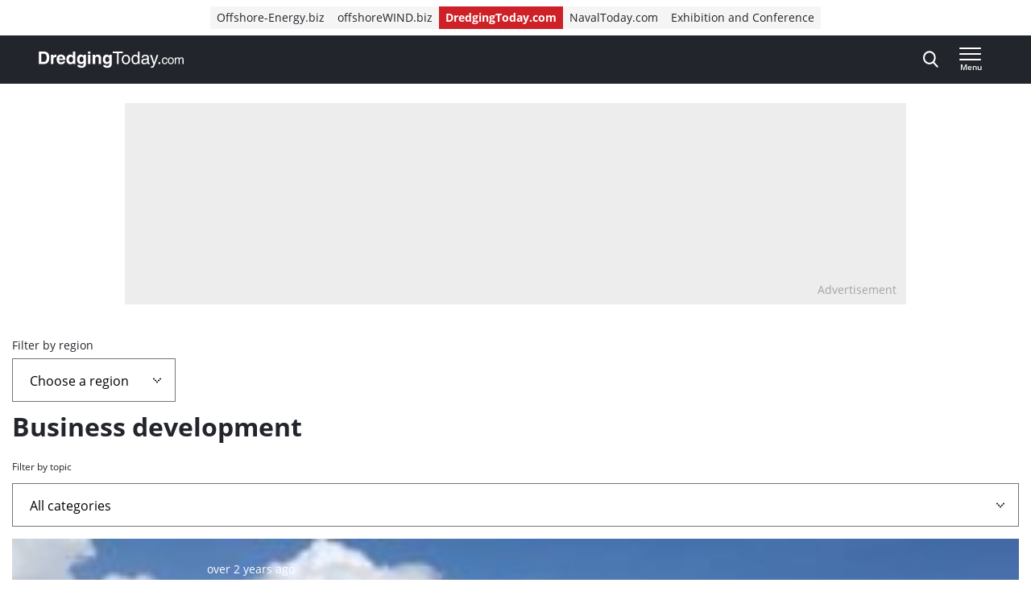

--- FILE ---
content_type: text/html; charset=UTF-8
request_url: https://www.dredgingtoday.com/topic/business-development/page/20/
body_size: 22150
content:
<!doctype html>
<html class="no-js tw-dredging-today" lang="en-US">
	<head>
		<meta charset="utf-8">
		<meta name="viewport" content="width=device-width, initial-scale=1.0, minimum-scale=1.0, user-scalable=yes"/>
		<meta name='robots' content='index, follow, max-image-preview:large, max-snippet:-1, max-video-preview:-1' />
	<style>img:is([sizes="auto" i], [sizes^="auto," i]) { contain-intrinsic-size: 3000px 1500px }</style>
	<script id="cookie-law-info-gcm-var-js">
var _ckyGcm = {"status":true,"default_settings":[{"analytics":"denied","advertisement":"denied","functional":"denied","necessary":"granted","ad_user_data":"denied","ad_personalization":"denied","regions":"All"}],"wait_for_update":2000,"url_passthrough":false,"ads_data_redaction":false}</script>
<script id="cookie-law-info-gcm-js" type="text/javascript" src="https://www.dredgingtoday.com/wp-content/plugins/cookie-law-info/lite/frontend/js/gcm.min.js"></script> <script id="cookieyes" type="text/javascript" src="https://cdn-cookieyes.com/client_data/35491c2e720ea1996b8fa645/script.js"></script>
<!-- Google Tag Manager for WordPress by gtm4wp.com -->
<script data-cfasync="false" data-pagespeed-no-defer>
	var gtm4wp_datalayer_name = "dataLayer";
	var dataLayer = dataLayer || [];
</script>
<!-- End Google Tag Manager for WordPress by gtm4wp.com -->
	<!-- This site is optimized with the Yoast SEO Premium plugin  - https://yoast.com/wordpress/plugins/seo/ -->
	<title>Business development - Page 20 of 1050 - Dredging Today</title>
	<link rel="canonical" href="https://www.dredgingtoday.com/topic/business-development/page/20/" />
	<link rel="prev" href="https://www.dredgingtoday.com/topic/business-development/page/19/" />
	<link rel="next" href="https://www.dredgingtoday.com/topic/business-development/page/21/" />
	<meta property="og:locale" content="en_US" />
	<meta property="og:type" content="article" />
	<meta property="og:title" content="Business development Archives" />
	<meta property="og:url" content="https://www.dredgingtoday.com/topic/business-development/" />
	<meta property="og:site_name" content="Dredging Today" />
	<meta name="twitter:card" content="summary_large_image" />
	<script type="application/ld+json" class="yoast-schema-graph">{"@context":"https://schema.org","@graph":[{"@type":"CollectionPage","@id":"https://www.dredgingtoday.com/topic/business-development/","url":"https://www.dredgingtoday.com/topic/business-development/page/20/","name":"Business development - Page 20 of 1050 - Dredging Today","isPartOf":{"@id":"https://www.dredgingtoday.com/#website"},"primaryImageOfPage":{"@id":"https://www.dredgingtoday.com/topic/business-development/page/20/#primaryimage"},"image":{"@id":"https://www.dredgingtoday.com/topic/business-development/page/20/#primaryimage"},"thumbnailUrl":"https://www.dredgingtoday.com/wp-content/uploads/sites/11/2023/08/hoi.jpg?image-crop-positioner-ts=1691666239","breadcrumb":{"@id":"https://www.dredgingtoday.com/topic/business-development/page/20/#breadcrumb"},"inLanguage":"en-US"},{"@type":"ImageObject","inLanguage":"en-US","@id":"https://www.dredgingtoday.com/topic/business-development/page/20/#primaryimage","url":"https://www.dredgingtoday.com/wp-content/uploads/sites/11/2023/08/hoi.jpg?image-crop-positioner-ts=1691666239","contentUrl":"https://www.dredgingtoday.com/wp-content/uploads/sites/11/2023/08/hoi.jpg?image-crop-positioner-ts=1691666239","width":954,"height":530},{"@type":"BreadcrumbList","@id":"https://www.dredgingtoday.com/topic/business-development/page/20/#breadcrumb","itemListElement":[{"@type":"ListItem","position":1,"name":"Home","item":"https://www.dredgingtoday.com/"},{"@type":"ListItem","position":2,"name":"Business development"}]},{"@type":"WebSite","@id":"https://www.dredgingtoday.com/#website","url":"https://www.dredgingtoday.com/","name":"Dredging Today","description":"The industry&#039;s ground-breaking news provider.","potentialAction":[{"@type":"SearchAction","target":{"@type":"EntryPoint","urlTemplate":"https://www.dredgingtoday.com/?s={search_term_string}"},"query-input":{"@type":"PropertyValueSpecification","valueRequired":true,"valueName":"search_term_string"}}],"inLanguage":"en-US"}]}</script>
	<!-- / Yoast SEO Premium plugin. -->


<link rel='dns-prefetch' href='//securepubads.g.doubleclick.net' />
<link rel="alternate" type="application/rss+xml" title="Dredging Today &raquo; Business development Topic Feed" href="https://www.dredgingtoday.com/topic/business-development/feed/" />
<link rel='stylesheet' id='wp-block-library-css' href='https://www.dredgingtoday.com/wp-includes/css/dist/block-library/style.min.css?ver=6.8.3' type='text/css' media='all' />
<style id='classic-theme-styles-inline-css' type='text/css'>
/*! This file is auto-generated */
.wp-block-button__link{color:#fff;background-color:#32373c;border-radius:9999px;box-shadow:none;text-decoration:none;padding:calc(.667em + 2px) calc(1.333em + 2px);font-size:1.125em}.wp-block-file__button{background:#32373c;color:#fff;text-decoration:none}
</style>
<style id='elasticpress-related-posts-style-inline-css' type='text/css'>
.editor-styles-wrapper .wp-block-elasticpress-related-posts ul,.wp-block-elasticpress-related-posts ul{list-style-type:none;padding:0}.editor-styles-wrapper .wp-block-elasticpress-related-posts ul li a>div{display:inline}

</style>
<style id='global-styles-inline-css' type='text/css'>
:root{--wp--preset--aspect-ratio--square: 1;--wp--preset--aspect-ratio--4-3: 4/3;--wp--preset--aspect-ratio--3-4: 3/4;--wp--preset--aspect-ratio--3-2: 3/2;--wp--preset--aspect-ratio--2-3: 2/3;--wp--preset--aspect-ratio--16-9: 16/9;--wp--preset--aspect-ratio--9-16: 9/16;--wp--preset--color--black: #000000;--wp--preset--color--cyan-bluish-gray: #abb8c3;--wp--preset--color--white: #ffffff;--wp--preset--color--pale-pink: #f78da7;--wp--preset--color--vivid-red: #cf2e2e;--wp--preset--color--luminous-vivid-orange: #ff6900;--wp--preset--color--luminous-vivid-amber: #fcb900;--wp--preset--color--light-green-cyan: #7bdcb5;--wp--preset--color--vivid-green-cyan: #00d084;--wp--preset--color--pale-cyan-blue: #8ed1fc;--wp--preset--color--vivid-cyan-blue: #0693e3;--wp--preset--color--vivid-purple: #9b51e0;--wp--preset--gradient--vivid-cyan-blue-to-vivid-purple: linear-gradient(135deg,rgba(6,147,227,1) 0%,rgb(155,81,224) 100%);--wp--preset--gradient--light-green-cyan-to-vivid-green-cyan: linear-gradient(135deg,rgb(122,220,180) 0%,rgb(0,208,130) 100%);--wp--preset--gradient--luminous-vivid-amber-to-luminous-vivid-orange: linear-gradient(135deg,rgba(252,185,0,1) 0%,rgba(255,105,0,1) 100%);--wp--preset--gradient--luminous-vivid-orange-to-vivid-red: linear-gradient(135deg,rgba(255,105,0,1) 0%,rgb(207,46,46) 100%);--wp--preset--gradient--very-light-gray-to-cyan-bluish-gray: linear-gradient(135deg,rgb(238,238,238) 0%,rgb(169,184,195) 100%);--wp--preset--gradient--cool-to-warm-spectrum: linear-gradient(135deg,rgb(74,234,220) 0%,rgb(151,120,209) 20%,rgb(207,42,186) 40%,rgb(238,44,130) 60%,rgb(251,105,98) 80%,rgb(254,248,76) 100%);--wp--preset--gradient--blush-light-purple: linear-gradient(135deg,rgb(255,206,236) 0%,rgb(152,150,240) 100%);--wp--preset--gradient--blush-bordeaux: linear-gradient(135deg,rgb(254,205,165) 0%,rgb(254,45,45) 50%,rgb(107,0,62) 100%);--wp--preset--gradient--luminous-dusk: linear-gradient(135deg,rgb(255,203,112) 0%,rgb(199,81,192) 50%,rgb(65,88,208) 100%);--wp--preset--gradient--pale-ocean: linear-gradient(135deg,rgb(255,245,203) 0%,rgb(182,227,212) 50%,rgb(51,167,181) 100%);--wp--preset--gradient--electric-grass: linear-gradient(135deg,rgb(202,248,128) 0%,rgb(113,206,126) 100%);--wp--preset--gradient--midnight: linear-gradient(135deg,rgb(2,3,129) 0%,rgb(40,116,252) 100%);--wp--preset--font-size--small: 13px;--wp--preset--font-size--medium: 20px;--wp--preset--font-size--large: 36px;--wp--preset--font-size--x-large: 42px;--wp--preset--font-size--normal: 16px;--wp--preset--font-size--intro: 22px;--wp--preset--spacing--20: 0.44rem;--wp--preset--spacing--30: 0.67rem;--wp--preset--spacing--40: 1rem;--wp--preset--spacing--50: 1.5rem;--wp--preset--spacing--60: 2.25rem;--wp--preset--spacing--70: 3.38rem;--wp--preset--spacing--80: 5.06rem;--wp--preset--shadow--natural: 6px 6px 9px rgba(0, 0, 0, 0.2);--wp--preset--shadow--deep: 12px 12px 50px rgba(0, 0, 0, 0.4);--wp--preset--shadow--sharp: 6px 6px 0px rgba(0, 0, 0, 0.2);--wp--preset--shadow--outlined: 6px 6px 0px -3px rgba(255, 255, 255, 1), 6px 6px rgba(0, 0, 0, 1);--wp--preset--shadow--crisp: 6px 6px 0px rgba(0, 0, 0, 1);}:where(.is-layout-flex){gap: 0.5em;}:where(.is-layout-grid){gap: 0.5em;}body .is-layout-flex{display: flex;}.is-layout-flex{flex-wrap: wrap;align-items: center;}.is-layout-flex > :is(*, div){margin: 0;}body .is-layout-grid{display: grid;}.is-layout-grid > :is(*, div){margin: 0;}:where(.wp-block-columns.is-layout-flex){gap: 2em;}:where(.wp-block-columns.is-layout-grid){gap: 2em;}:where(.wp-block-post-template.is-layout-flex){gap: 1.25em;}:where(.wp-block-post-template.is-layout-grid){gap: 1.25em;}.has-black-color{color: var(--wp--preset--color--black) !important;}.has-cyan-bluish-gray-color{color: var(--wp--preset--color--cyan-bluish-gray) !important;}.has-white-color{color: var(--wp--preset--color--white) !important;}.has-pale-pink-color{color: var(--wp--preset--color--pale-pink) !important;}.has-vivid-red-color{color: var(--wp--preset--color--vivid-red) !important;}.has-luminous-vivid-orange-color{color: var(--wp--preset--color--luminous-vivid-orange) !important;}.has-luminous-vivid-amber-color{color: var(--wp--preset--color--luminous-vivid-amber) !important;}.has-light-green-cyan-color{color: var(--wp--preset--color--light-green-cyan) !important;}.has-vivid-green-cyan-color{color: var(--wp--preset--color--vivid-green-cyan) !important;}.has-pale-cyan-blue-color{color: var(--wp--preset--color--pale-cyan-blue) !important;}.has-vivid-cyan-blue-color{color: var(--wp--preset--color--vivid-cyan-blue) !important;}.has-vivid-purple-color{color: var(--wp--preset--color--vivid-purple) !important;}.has-black-background-color{background-color: var(--wp--preset--color--black) !important;}.has-cyan-bluish-gray-background-color{background-color: var(--wp--preset--color--cyan-bluish-gray) !important;}.has-white-background-color{background-color: var(--wp--preset--color--white) !important;}.has-pale-pink-background-color{background-color: var(--wp--preset--color--pale-pink) !important;}.has-vivid-red-background-color{background-color: var(--wp--preset--color--vivid-red) !important;}.has-luminous-vivid-orange-background-color{background-color: var(--wp--preset--color--luminous-vivid-orange) !important;}.has-luminous-vivid-amber-background-color{background-color: var(--wp--preset--color--luminous-vivid-amber) !important;}.has-light-green-cyan-background-color{background-color: var(--wp--preset--color--light-green-cyan) !important;}.has-vivid-green-cyan-background-color{background-color: var(--wp--preset--color--vivid-green-cyan) !important;}.has-pale-cyan-blue-background-color{background-color: var(--wp--preset--color--pale-cyan-blue) !important;}.has-vivid-cyan-blue-background-color{background-color: var(--wp--preset--color--vivid-cyan-blue) !important;}.has-vivid-purple-background-color{background-color: var(--wp--preset--color--vivid-purple) !important;}.has-black-border-color{border-color: var(--wp--preset--color--black) !important;}.has-cyan-bluish-gray-border-color{border-color: var(--wp--preset--color--cyan-bluish-gray) !important;}.has-white-border-color{border-color: var(--wp--preset--color--white) !important;}.has-pale-pink-border-color{border-color: var(--wp--preset--color--pale-pink) !important;}.has-vivid-red-border-color{border-color: var(--wp--preset--color--vivid-red) !important;}.has-luminous-vivid-orange-border-color{border-color: var(--wp--preset--color--luminous-vivid-orange) !important;}.has-luminous-vivid-amber-border-color{border-color: var(--wp--preset--color--luminous-vivid-amber) !important;}.has-light-green-cyan-border-color{border-color: var(--wp--preset--color--light-green-cyan) !important;}.has-vivid-green-cyan-border-color{border-color: var(--wp--preset--color--vivid-green-cyan) !important;}.has-pale-cyan-blue-border-color{border-color: var(--wp--preset--color--pale-cyan-blue) !important;}.has-vivid-cyan-blue-border-color{border-color: var(--wp--preset--color--vivid-cyan-blue) !important;}.has-vivid-purple-border-color{border-color: var(--wp--preset--color--vivid-purple) !important;}.has-vivid-cyan-blue-to-vivid-purple-gradient-background{background: var(--wp--preset--gradient--vivid-cyan-blue-to-vivid-purple) !important;}.has-light-green-cyan-to-vivid-green-cyan-gradient-background{background: var(--wp--preset--gradient--light-green-cyan-to-vivid-green-cyan) !important;}.has-luminous-vivid-amber-to-luminous-vivid-orange-gradient-background{background: var(--wp--preset--gradient--luminous-vivid-amber-to-luminous-vivid-orange) !important;}.has-luminous-vivid-orange-to-vivid-red-gradient-background{background: var(--wp--preset--gradient--luminous-vivid-orange-to-vivid-red) !important;}.has-very-light-gray-to-cyan-bluish-gray-gradient-background{background: var(--wp--preset--gradient--very-light-gray-to-cyan-bluish-gray) !important;}.has-cool-to-warm-spectrum-gradient-background{background: var(--wp--preset--gradient--cool-to-warm-spectrum) !important;}.has-blush-light-purple-gradient-background{background: var(--wp--preset--gradient--blush-light-purple) !important;}.has-blush-bordeaux-gradient-background{background: var(--wp--preset--gradient--blush-bordeaux) !important;}.has-luminous-dusk-gradient-background{background: var(--wp--preset--gradient--luminous-dusk) !important;}.has-pale-ocean-gradient-background{background: var(--wp--preset--gradient--pale-ocean) !important;}.has-electric-grass-gradient-background{background: var(--wp--preset--gradient--electric-grass) !important;}.has-midnight-gradient-background{background: var(--wp--preset--gradient--midnight) !important;}.has-small-font-size{font-size: var(--wp--preset--font-size--small) !important;}.has-medium-font-size{font-size: var(--wp--preset--font-size--medium) !important;}.has-large-font-size{font-size: var(--wp--preset--font-size--large) !important;}.has-x-large-font-size{font-size: var(--wp--preset--font-size--x-large) !important;}
:where(.wp-block-post-template.is-layout-flex){gap: 1.25em;}:where(.wp-block-post-template.is-layout-grid){gap: 1.25em;}
:where(.wp-block-columns.is-layout-flex){gap: 2em;}:where(.wp-block-columns.is-layout-grid){gap: 2em;}
:root :where(.wp-block-pullquote){font-size: 1.5em;line-height: 1.6;}
</style>
<link rel='stylesheet' id='ep_general_styles-css' href='https://www.dredgingtoday.com/wp-content/plugins/elasticpress/dist/css/general-styles.css?ver=66295efe92a630617c00' type='text/css' media='all' />
<link rel='stylesheet' id='ll-index-styles-css' href='https://www.dredgingtoday.com/wp-content/themes/navingo-news/dist/css/index.css?ver=049815fda22aea7d7012bb923c82c061597a711b' type='text/css' media='all' />
<link rel='stylesheet' id='ll-index-subsite-styles-css' href='https://www.dredgingtoday.com/wp-content/themes/navingo-news/dist/css/dredging-today.css?ver=049815fda22aea7d7012bb923c82c061597a711b' type='text/css' media='all' />
<link rel='stylesheet' id='elasticpress-facets-css' href='https://www.dredgingtoday.com/wp-content/plugins/elasticpress/dist/css/facets-styles.css?ver=e96caca972beab457d95' type='text/css' media='all' />
<script type="text/javascript" src="https://www.dredgingtoday.com/wp-includes/js/jquery/jquery.min.js?ver=3.7.1" id="jquery-core-js"></script>
<script type="text/javascript" src="https://www.dredgingtoday.com/wp-includes/js/jquery/jquery-migrate.min.js?ver=3.4.1" id="jquery-migrate-js"></script>
<script type="text/javascript" src="https://securepubads.g.doubleclick.net/tag/js/gpt.js?ver=049815fda22aea7d7012bb923c82c061597a711b" id="gpt-library-js" async="async" data-wp-strategy="async"></script>
<script type="text/javascript" id="gpt-ad-slot-definitions-js-extra">
/* <![CDATA[ */
var page = {"ID":"83024","type":"lister","categories":["headline"],"tags":["coastal-protection","vietnam"],"site_code":"dredgingtoday","network_code":"23284531441","inlineAdsAmount":"1"};
/* ]]> */
</script>
<script type="text/javascript" src="https://www.dredgingtoday.com/wp-content/themes/navingo-news/dist/google-publisher-tag.js?ver=049815fda22aea7d7012bb923c82c061597a711b" id="gpt-ad-slot-definitions-js" async="async" data-wp-strategy="async"></script>
<link rel="EditURI" type="application/rsd+xml" title="RSD" href="https://www.dredgingtoday.com/xmlrpc.php?rsd" />
<meta name="generator" content="WordPress 6.8.3" />

<!-- Google Tag Manager for WordPress by gtm4wp.com -->
<!-- GTM Container placement set to automatic -->
<script data-cfasync="false" data-pagespeed-no-defer>
	var dataLayer_content = {"pagePostType":"post","pagePostType2":"tax-post","pageCategory":["headline"]};
	dataLayer.push( dataLayer_content );
</script>
<script data-cfasync="false" data-pagespeed-no-defer>
(function(w,d,s,l,i){w[l]=w[l]||[];w[l].push({'gtm.start':
new Date().getTime(),event:'gtm.js'});var f=d.getElementsByTagName(s)[0],
j=d.createElement(s),dl=l!='dataLayer'?'&l='+l:'';j.async=true;j.src=
'//www.googletagmanager.com/gtm.js?id='+i+dl;f.parentNode.insertBefore(j,f);
})(window,document,'script','dataLayer','GTM-PG9BKV2');
</script>
<!-- End Google Tag Manager for WordPress by gtm4wp.com --><link rel="icon" href="https://www.dredgingtoday.com/wp-content/uploads/sites/11/2020/05/cropped-DredgingToday-icon.jpg" sizes="32x32" />
<link rel="icon" href="https://www.dredgingtoday.com/wp-content/uploads/sites/11/2020/05/cropped-DredgingToday-icon.jpg" sizes="192x192" />
<link rel="apple-touch-icon" href="https://www.dredgingtoday.com/wp-content/uploads/sites/11/2020/05/cropped-DredgingToday-icon.jpg" />
<meta name="msapplication-TileImage" content="https://www.dredgingtoday.com/wp-content/uploads/sites/11/2020/05/cropped-DredgingToday-icon.jpg" />


		
		
	</head>

	<body class="archive paged tax-topic term-business-development term-18 paged-20 wp-theme-navingo-news !tw-pt-0  nav-new">
		<span data-module="text-zoom" aria-hidden="true" class="tw-opacity-0 tw-absolute -tw-left-full tw-size-[1em]"></span>

			<a
		href="#main-content"
		data-component="skip-link"
		class="tw-text-lg tw-underline tw-sr-only focus:tw-not-sr-only focus:tw-absolute focus:tw-p-4 focus:tw-z-50 tw-bg-neutral-50 hover:tw-no-underline tw-border-neutral-800 tw-text-neutral-800"
	>
		Direct naar inhoud
	</a>

<header class="tw-top-admin-bar tw-sticky tw-z-40 tw-transition-transform tw-duration-300 navigation-news" data-module="news-header">
	<div class="tw-bg-white js-network-navigation tw-hidden md:tw-block">
		<div class="tw-ll-container">
							<div class="tw-flex tw-justify-center tw-items-center tw-p-2 tw-gap-8 tw-mx-8 tw-w-full lg:tw-mx-0 lg:tw-px-0 tw-relative">
						<nav data-component="network-navigation" class="navigation" aria-label="Navingo Network">
		<ul id="menu-network" class="tw-m-0 tw-p-0 tw-flex tw-items-center tw-gap-2 tw-list-unstyled tw-flex-wrap">
												<li class="tw-inline-flex tw-items-center tw-shrink-0 tw-text-sm">
						<a href="https://www.offshore-energy.biz/" class="tw-text-sm tw-inline-flex tw-items-center tw-gap-1 tw-px-2 tw-min-h-7 tw-underline-fade-in tw-bg-neutral-100">
														Offshore-Energy.biz
						</a>
					</li>
																<li class="tw-inline-flex tw-items-center tw-shrink-0 tw-text-sm">
						<a href="https://www.offshorewind.biz/" class="tw-text-sm tw-inline-flex tw-items-center tw-gap-1 tw-px-2 tw-min-h-7 tw-underline-fade-in tw-bg-neutral-100">
														offshoreWIND.biz
						</a>
					</li>
																<li class="tw-inline-flex tw-items-center tw-shrink-0 tw-text-sm">
						<a href="https://www.dredgingtoday.com/" class="tw-text-sm tw-inline-flex tw-items-center tw-gap-1 tw-px-2 tw-min-h-7 tw-underline-fade-in tw-bg-subsite tw-text-white tw-font-bold">
														DredgingToday.com
						</a>
					</li>
																<li class="tw-inline-flex tw-items-center tw-shrink-0 tw-text-sm">
						<a href="https://www.navaltoday.com/" class="tw-text-sm tw-inline-flex tw-items-center tw-gap-1 tw-px-2 tw-min-h-7 tw-underline-fade-in tw-bg-neutral-100">
														NavalToday.com
						</a>
					</li>
																<li class="tw-inline-flex tw-items-center tw-shrink-0 tw-text-sm">
						<a href="https://oeec.biz/" class="tw-text-sm tw-inline-flex tw-items-center tw-gap-1 tw-px-2 tw-min-h-7 tw-underline-fade-in tw-bg-neutral-100">
														Exhibition and Conference
						</a>
					</li>
									</ul>
	</nav>

					<div class="tw-absolute tw-right-0">
													<div class="hidden-xs visible-md">
								<nav aria-label="Meta Navigation" data-module="NavMeta">
									<div class="menu-meta-navigation-container"><ul class="meta-nav"><li class='meta-nav__item'><a  href="https://www.dredgingtoday.com/advertising/" class='meta-nav__link '>Advertising</a></li></ul></div>
								</nav>
							</div>
											</div>
				</div>
					</div>
	</div>
	<div class="tw-bg-shark oe-visitors:tw-bg-matisse-800">
		<div class="tw-ll-container tw-flex tw-justify-between tw-gap-8">
			<div class="tw-flex tw-items-center">
				<a href="https://www.dredgingtoday.com" class="tw-h-10 tw-w-auto" onClick="
					window.dataLayer.push({
						hitType: 'event',
						eventCategory: 'Navigation',
						eventAction: 'click',
						eventLabel: 'Home link (logo)'
					});
				">
																					<img src="https://www.dredgingtoday.com/wp-content/themes/navingo-news/public/images/dredging-today-logo-white.svg" class="tw-h-full tw-max-w-[180px] tw-w-auto" alt="Dredging Today logo" width="300" height="150">
					<span class="tw-sr-only">, go to home</span>
				</a>
			</div>

							<nav class="hidden-xs visible-lg" aria-label="Category Navigation Desktop" data-module="NavPrimary">
					<div class="menu-category-navigation-desktop-container"><ul class="main-nav"><li class='main-nav__item'><a  href="https://www.dredgingtoday.com/topic/dredging/" class='main-nav__link '>Dredging</a></li><li class='main-nav__item'><a  href="https://www.dredgingtoday.com/topic/land-reclamation/" class='main-nav__link '>Land Reclamation</a></li><li class='main-nav__item'><a  href="https://www.dredgingtoday.com/topic/port-expansion/" class='main-nav__link '>Port Expansion</a></li><li class='main-nav__item'><a  href="https://www.dredgingtoday.com/topic/coastal-protection/" class='main-nav__link '>Coastal Protection</a></li><li class='main-nav__item main-nav__item--parent-active'><a  href="https://www.dredgingtoday.com/news/" class='main-nav__link '>More News</a></li></ul></div>
				</nav>
			
			<div class="tw-flex tw-items-center tw-gap-0 md:tw-gap-4">
				
<div
	class="search-navigation"
	data-module="toggle"
	data-config="{&quot;trigger&quot;:&quot;.js-search-navigation&quot;,&quot;target&quot;:&quot;.search-navigation__dropdown&quot;,&quot;focusInput&quot;:true}">
	
	

<button
	class="btn btn--menu&#x20;js-search-navigation"
				type="a"
						aria-expanded="false"
				aria-label="Open&#x20;search&#x20;form"
					data-collapsed="Open&#x20;search&#x20;form"
				data-expanded="Close&#x20;search&#x20;form"
			>
	
	
						<span class="btn__icon">
			<span class="inline-icon search-icon" aria-hidden="true"><svg width="19" height="21" viewBox="0 0 19 21" fill="none" xmlns="http://www.w3.org/2000/svg">
<path fill-rule="evenodd" clip-rule="evenodd" d="M18.4828 19.0273L13.8616 13.941C15.0502 12.4449 15.7013 10.5631 15.7013 8.60429C15.7013 4.02852 12.1839 0.305664 7.85887 0.305664C3.536 0.305664 0.0185547 4.02852 0.0185547 8.60429C0.0185547 13.1814 3.536 16.9043 7.85887 16.9043C9.48207 16.9043 11.0303 16.3865 12.3518 15.4014L17.0096 20.5284C17.2043 20.7435 17.4656 20.8612 17.7473 20.8612C18.0119 20.8612 18.2629 20.7539 18.4547 20.5586C18.8625 20.1445 18.874 19.4589 18.4828 19.0273ZM7.85887 2.47109C11.055 2.47109 13.6554 5.22332 13.6554 8.60429C13.6554 11.9871 11.055 14.7388 7.85887 14.7388C4.66445 14.7388 2.0645 11.9871 2.0645 8.60429C2.0645 5.22332 4.66445 2.47109 7.85887 2.47109Z" fill="currentColor"/>
</svg>
</span>

							<span class="inline-icon inline-icon--expanded close-icon" aria-hidden="true"><svg width="19" height="19" viewBox="0 0 19 19" fill="none" xmlns="http://www.w3.org/2000/svg">
<path d="M0.309554 1.97619L17.0238 18.6905C17.3789 19.0455 17.9652 19.0349 18.3334 18.6667C18.7016 18.2985 18.7122 17.7122 18.3572 17.3571L1.64289 0.642857C1.28785 0.287817 0.701554 0.298477 0.333364 0.666667C-0.0348261 1.03486 -0.0454859 1.62115 0.309554 1.97619Z" fill="currentColor"/>
<path d="M1.97619 18.6905L18.6905 1.97619C19.0455 1.62115 19.0349 1.03486 18.6667 0.666666C18.2985 0.298477 17.7122 0.287816 17.3571 0.642857L0.642857 17.3571C0.287817 17.7122 0.298477 18.2985 0.666667 18.6667C1.03486 19.0349 1.62115 19.0455 1.97619 18.6905Z" fill="currentColor"/>
</svg>
</span>
					</span>
	
	</button>
	<div class="search-navigation__dropdown" aria-hidden="true">
		<div class="container">
			<form class="search-form" method="get" action="https://www.dredgingtoday.com" role="search">
	<div class="search-form__field">
		<label for="searchbar-69717b32077d7" class="screen-reader-text">Search</label>
		<input
			type="search"
			name="s"
			value=""
			id="searchbar-69717b32077d7"
			placeholder="Search by keyword"
			autocomplete="off"
			autocapitalize="off"
			autocorrect="off"
			spellcheck="false"
		>
	</div>
	


<button
	class="btn btn--primary"
				type="submit"
							aria-label="Search"
						>
						<span class="btn__icon">
			<span class="inline-icon search-icon" aria-hidden="true"><svg width="19" height="21" viewBox="0 0 19 21" fill="none" xmlns="http://www.w3.org/2000/svg">
<path fill-rule="evenodd" clip-rule="evenodd" d="M18.4828 19.0273L13.8616 13.941C15.0502 12.4449 15.7013 10.5631 15.7013 8.60429C15.7013 4.02852 12.1839 0.305664 7.85887 0.305664C3.536 0.305664 0.0185547 4.02852 0.0185547 8.60429C0.0185547 13.1814 3.536 16.9043 7.85887 16.9043C9.48207 16.9043 11.0303 16.3865 12.3518 15.4014L17.0096 20.5284C17.2043 20.7435 17.4656 20.8612 17.7473 20.8612C18.0119 20.8612 18.2629 20.7539 18.4547 20.5586C18.8625 20.1445 18.874 19.4589 18.4828 19.0273ZM7.85887 2.47109C11.055 2.47109 13.6554 5.22332 13.6554 8.60429C13.6554 11.9871 11.055 14.7388 7.85887 14.7388C4.66445 14.7388 2.0645 11.9871 2.0645 8.60429C2.0645 5.22332 4.66445 2.47109 7.85887 2.47109Z" fill="currentColor"/>
</svg>
</span>

					</span>
	
	
	
	</button>
</form>
		</div>
	</div>
</div>

				<div class="hidden-sm">
					
				</div>

				
<div
	class="header-menu"
	data-module="toggle"
	data-config="{&quot;trigger&quot;:&quot;.js-header-menu-69717b32092d4&quot;,&quot;target&quot;:&quot;.header-menu__dropdown-69717b32092d6&quot;,&quot;disableScroll&quot;:false}">
	
	

<button
	class="btn btn--menu&#x20;js-header-menu-69717b32092d4"
				type="a"
						aria-expanded="false"
				aria-label="Open&#x20;menu"
					data-collapsed="Open&#x20;menu"
				data-expanded="Close&#x20;menu"
			>
	
			<span class="btn__text">
			Menu
		</span>
	
						<span class="btn__icon">
			<span class="inline-icon menu-icon" aria-hidden="true"><svg width="28" height="16" viewBox="0 0 28 16" fill="none" xmlns="http://www.w3.org/2000/svg">
<path d="M0.98284 16H26.0543C26.5868 16 27.0186 15.5523 27.0186 15C27.0186 14.4477 26.5868 14 26.0543 14H0.98284C0.45028 14 0.0185547 14.4477 0.0185547 15C0.0185547 15.5523 0.45028 16 0.98284 16Z" fill="currentColor"/>
<path d="M0.964286 9H26.0357C26.5683 9 27 8.55228 27 8C27 7.44772 26.5683 7 26.0357 7H0.964286C0.431725 7 0 7.44772 0 8C0 8.55228 0.431725 9 0.964286 9Z" fill="currentColor"/>
<path d="M0.964286 2H26.0357C26.5683 2 27 1.55228 27 1C27 0.447715 26.5683 0 26.0357 0H0.964286C0.431725 0 0 0.447715 0 1C0 1.55228 0.431725 2 0.964286 2Z" fill="currentColor"/>
</svg>
</span>

							<span class="inline-icon inline-icon--expanded close-icon" aria-hidden="true"><svg width="19" height="19" viewBox="0 0 19 19" fill="none" xmlns="http://www.w3.org/2000/svg">
<path d="M0.309554 1.97619L17.0238 18.6905C17.3789 19.0455 17.9652 19.0349 18.3334 18.6667C18.7016 18.2985 18.7122 17.7122 18.3572 17.3571L1.64289 0.642857C1.28785 0.287817 0.701554 0.298477 0.333364 0.666667C-0.0348261 1.03486 -0.0454859 1.62115 0.309554 1.97619Z" fill="currentColor"/>
<path d="M1.97619 18.6905L18.6905 1.97619C19.0455 1.62115 19.0349 1.03486 18.6667 0.666666C18.2985 0.298477 17.7122 0.287816 17.3571 0.642857L0.642857 17.3571C0.287817 17.7122 0.298477 18.2985 0.666667 18.6667C1.03486 19.0349 1.62115 19.0455 1.97619 18.6905Z" fill="currentColor"/>
</svg>
</span>
					</span>
	
	</button>
	<div class="header-menu__dropdown header-menu__dropdown-69717b32092d6" aria-hidden="true">
		<div class="container">
			<div class="header-menu__inner">
				<div class="header-menu__primary">
											<nav class="navigation" aria-label="Primary Navigation Dropdown" data-module="NavPrimary">
							<div class="menu-primary-navigation-dropdown-container"><ul class="primary-nav"><li class='primary-nav__item primary-nav__item--parent'><a  href="https://www.dredgingtoday.com/topic/dredging/" class='primary-nav__link '>Dredging</a><ul class='sub-menu primary-nav-sub'><li class='primary-nav-sub__item'><a  href="https://www.dredgingtoday.com/topic/project-updates/" class=' primary-nav-sub__link'>Project Updates</a></li><li class='primary-nav-sub__item'><a  href="https://www.dredgingtoday.com/topic/vessels/" class=' primary-nav-sub__link'>Vessels</a></li><li class='primary-nav-sub__item'><a  href="https://www.dredgingtoday.com/topic/technology/" class=' primary-nav-sub__link'>Technology</a></li><li class='primary-nav-sub__item'><a  href="https://www.dredgingtoday.com/topic/innovation/" class=' primary-nav-sub__link'>Innovation</a></li><li class='primary-nav-sub__item'><a  href="https://www.dredgingtoday.com/topic/planning/" class=' primary-nav-sub__link'>Planning</a></li><li class='primary-nav-sub__item'><a  href="https://www.dredgingtoday.com/topic/permitting/" class=' primary-nav-sub__link'>Permitting</a></li><li class='primary-nav-sub__item'><a  href="https://www.dredgingtoday.com/topic/project-tenders/" class=' primary-nav-sub__link'>Project &amp; Tenders</a></li></ul></li><li class='primary-nav__item primary-nav__item--parent'><a  href="https://www.dredgingtoday.com/topic/land-reclamation/" class='primary-nav__link '>Land Reclamation</a><ul class='sub-menu primary-nav-sub'><li class='primary-nav-sub__item'><a  href="https://www.dredgingtoday.com/topic/project-updates/" class=' primary-nav-sub__link'>Project Updates</a></li><li class='primary-nav-sub__item'><a  href="https://www.dredgingtoday.com/topic/innovation/" class=' primary-nav-sub__link'>Innovation</a></li><li class='primary-nav-sub__item'><a  href="https://www.dredgingtoday.com/topic/permitting/" class=' primary-nav-sub__link'>Permitting</a></li></ul></li><li class='primary-nav__item primary-nav__item--parent'><a  href="https://www.dredgingtoday.com/topic/port-expansion/" class='primary-nav__link '>Port Expansion</a><ul class='sub-menu primary-nav-sub'><li class='primary-nav-sub__item'><a  href="https://www.dredgingtoday.com/topic/project-updates/" class=' primary-nav-sub__link'>Project Updates</a></li><li class='primary-nav-sub__item'><a  href="https://www.dredgingtoday.com/topic/port-development/" class=' primary-nav-sub__link'>Port Development</a></li><li class='primary-nav-sub__item'><a  href="https://www.dredgingtoday.com/topic/berth-expansion/" class=' primary-nav-sub__link'>Berth Expansion</a></li><li class='primary-nav-sub__item'><a  href="https://www.dredgingtoday.com/topic/breakwater-repair/" class=' primary-nav-sub__link'>Breakwater Repair</a></li><li class='primary-nav-sub__item'><a  href="https://www.dredgingtoday.com/topic/innovation/" class=' primary-nav-sub__link'>Innovation</a></li><li class='primary-nav-sub__item'><a  href="https://www.dredgingtoday.com/topic/permitting/" class=' primary-nav-sub__link'>Permitting</a></li></ul></li><li class='primary-nav__item primary-nav__item--parent'><a  href="https://www.dredgingtoday.com/topic/beach-nourishment/" class='primary-nav__link '>Beach Nourishment</a><ul class='sub-menu primary-nav-sub'><li class='primary-nav-sub__item'><a  href="https://www.dredgingtoday.com/topic/project-updates/" class=' primary-nav-sub__link'>Project Updates</a></li><li class='primary-nav-sub__item'><a  href="https://www.dredgingtoday.com/topic/coastal-erosion/" class=' primary-nav-sub__link'>Coastal Erosion</a></li><li class='primary-nav-sub__item'><a  href="https://www.dredgingtoday.com/topic/sand-pumping/" class=' primary-nav-sub__link'>Sand Pumping</a></li><li class='primary-nav-sub__item'><a  href="https://www.dredgingtoday.com/topic/breakwater-construction/" class=' primary-nav-sub__link'>Breakwater Construction</a></li><li class='primary-nav-sub__item'><a  href="https://www.dredgingtoday.com/topic/permitting/" class=' primary-nav-sub__link'>Permitting</a></li></ul></li><li class='primary-nav__item primary-nav__item--parent'><a  href="https://www.dredgingtoday.com/topic/coastal-protection/" class='primary-nav__link '>Coastal Protection</a><ul class='sub-menu primary-nav-sub'><li class='primary-nav-sub__item'><a  href="https://www.dredgingtoday.com/topic/project-updates/" class=' primary-nav-sub__link'>Project Updates</a></li><li class='primary-nav-sub__item'><a  href="https://www.dredgingtoday.com/topic/shoreline-erosion/" class=' primary-nav-sub__link'>Shoreline Erosion</a></li><li class='primary-nav-sub__item'><a  href="https://www.dredgingtoday.com/topic/breakwater-repair/" class=' primary-nav-sub__link'>Breakwater Repair</a></li><li class='primary-nav-sub__item'><a  href="https://www.dredgingtoday.com/topic/permitting/" class=' primary-nav-sub__link'>Permitting</a></li></ul></li><li class='primary-nav__item primary-nav__item--parent'><a  href="https://www.dredgingtoday.com/topic/flood-mitigation/" class='primary-nav__link '>Flood Mitigation</a><ul class='sub-menu primary-nav-sub'><li class='primary-nav-sub__item'><a  href="https://www.dredgingtoday.com/topic/project-updates/" class=' primary-nav-sub__link'>Project Updates</a></li><li class='primary-nav-sub__item'><a  href="https://www.dredgingtoday.com/topic/canal-dredging/" class=' primary-nav-sub__link'>Canal Dredging</a></li><li class='primary-nav-sub__item'><a  href="https://www.dredgingtoday.com/topic/silt-removal/" class=' primary-nav-sub__link'>Silt Removal</a></li><li class='primary-nav-sub__item'><a  href="https://www.dredgingtoday.com/topic/permitting/" class=' primary-nav-sub__link'>Permitting</a></li></ul></li><li class='primary-nav__item primary-nav__item--parent-active'><a  href="https://www.dredgingtoday.com/news/" class='primary-nav__link '>More News</a></li></ul></div>
						</nav>
									</div>
									<div class="header-menu__secondary">
													<nav class="navigation" aria-label="Secondary Navingation Dropdown">
								<div class="menu-secondary-navingation-dropdown-container"><ul class="secondary-nav"><li class='secondary-nav__item'><a  href="https://www.dredgingtoday.com/newsletter/" class='secondary-nav__link '>Daily newsletter</a></li><li class='secondary-nav__item'><a  href="https://www.dredgingtoday.com/advertising/" class='secondary-nav__link '>Advertising</a></li><li class='secondary-nav__item'><a  href="https://www.dredgingtoday.com/category/branded-content/" class='secondary-nav__link '>Branded Content</a></li><li class='secondary-nav__item'><a  href="https://www.dredgingtoday.com/jobs/" class='secondary-nav__link '>Jobs</a></li></ul></div>
							</nav>
																			<nav class="navigation" aria-label="Tertiary Navigation Dropdown">
								<div class="menu-tertiary-navigation-dropdown-container"><ul class="tertiary-nav"><li class='tertiary-nav__item tertiary-nav__item--parent-active'><a  href="https://www.dredgingtoday.com/news/" class='tertiary-nav__link '>News</a></li><li class='tertiary-nav__item'><a  href="https://www.dredgingtoday.com/report-news/" class='tertiary-nav__link '>Report your news</a></li><li class='tertiary-nav__item'><a  href="https://www.dredgingtoday.com/companies/" class='tertiary-nav__link '>Partners</a></li><li class='tertiary-nav__item'><a  href="https://www.dredgingtoday.com/about/" class='tertiary-nav__link '>About</a></li><li class='tertiary-nav__item'><a  href="https://www.dredgingtoday.com/contact/" class='tertiary-nav__link '>Contact</a></li></ul></div>
							</nav>
						
						<ul class="socialmedia-navigation">
			<li class="socialmedia-navigation__item">
			<a href="https://www.facebook.com/dredgingtoday" class="socialmedia-navigation__link" aria-label="Facebook">
				<span class="icon-facebook"></span>
			</a>
		</li>
				<li class="socialmedia-navigation__item">
			<a href="https://twitter.com/DredgingToday" class="socialmedia-navigation__link" aria-label="X (formerly Twitter)">
				<span class="icon-twitter"></span>
			</a>
		</li>
				<li class="socialmedia-navigation__item">
			<a href="https://www.linkedin.com/showcase/dredging-today/" class="socialmedia-navigation__link" aria-label="LinkedIn">
				<span class="icon-linkedin_filled"></span>
			</a>
		</li>
						<li class="socialmedia-navigation__item">
			<a href="/cdn-cgi/l/email-protection#96fff8f0f9d6d2e4f3f2f1fff8f1c2f9f2f7efb8f5f9fb" class="socialmedia-navigation__link" aria-label="Send e-mail">
				<span class="icon-email-full"></span>
			</a>
		</li>
		<li class="socialmedia-navigation__item">
		<a href="https://www.dredgingtoday.com/feed/" class="socialmedia-navigation__link" aria-label="Get an RSS feed from this website">
			<span class="icon-rss"></span>
		</a>
	</li>
</ul>
					</div>
							</div>
		</div>
	</div>
</div>
			</div>
		</div>
	</div>
</header>

	<script data-cfasync="false" src="/cdn-cgi/scripts/5c5dd728/cloudflare-static/email-decode.min.js"></script></body>
</html>

<div data-module="top-banner" class="tw-ll-container tw-my-6 tw-h-[100px] md:tw-h-[250px]">
	<div id="div-gpt-ad-top_banner" class="js-slot tw-overflow-hidden tw-grid tw-place-items-center"></div>
<script>
	(() => {
		const tryDisplay = () => {
			if (window.slotsRegistered) {
				googletag.cmd.push(() => {
					googletag.display("div-gpt-ad-top_banner");
				});
			} else {
				setTimeout(tryDisplay, 50);
			}
		};
		tryDisplay();
	})();
</script>

	<div aria-hidden="true" class="js-placeholder tw-h-full tw-max-w-full tw-w-[320px] md:tw-w-[728px] lg:tw-w-[970px] tw-relative tw-bg-[#ededed] tw-mx-auto">
		<div class="tw-w-fit tw-absolute tw-right-3 tw-bottom-2 tw-text-sm tw-text-neutral-400">Advertisement</div>
	</div>
</div>

<main class="main" data-module="observer" role="main">
					
	<section class="section section--no-bottom" id="main-content">
		<div class="container">
			<div class="section__header">
				<h1 class="screen-reader-text">
					Overview page containing news articles
				</h1>
				<div class="section__page-title">
							Business development
				</div>
																				<div class="section__page-aside">
							<label data-for="region" for="region">Filter by region</label>
							<div>
								<select onchange="if (this.value) window.location.href=this.value" class="facetwp-dropdown">
									<option value="https://www.dredgingtoday.com/topic/business-development/">Choose a region</option>
																			<option  value="https://www.dredgingtoday.com/topic/business-development/?region=africa">Africa</option>
																			<option  value="https://www.dredgingtoday.com/topic/business-development/?region=americas">Americas</option>
																			<option  value="https://www.dredgingtoday.com/topic/business-development/?region=asia-pacific">Asia Pacific</option>
																			<option  value="https://www.dredgingtoday.com/topic/business-development/?region=europe-eurasia">Europe &amp; Eurasia</option>
																			<option  value="https://www.dredgingtoday.com/topic/business-development/?region=middle-east">Middle East</option>
																			<option  value="https://www.dredgingtoday.com/topic/business-development/?region=south-central-asia">South Central Asia</option>
																	</select>
							</div>
						</div>
												</div>
		</div>
					

	<div class="header-categories">
		<div class="container">
			<div class="header-categories__responsive">
				<!-- show only before filtering on mobile -->
								<h1 class="header__category-page-title">
					Business development
				</h1>
				<label for="filter-topic" class="header-categories__label">Filter by topic</label>
				<select name="filter-topic" onchange="if (this.value) window.location.href=this.value">
					<option selected disabled>All categories</option>
											<option value="https://www.dredgingtoday.com/topic/authorities-government/">Authorities &amp; Government</option>
											<option value="https://www.dredgingtoday.com/topic/beach-nourishment/">Beach Nourishment</option>
											<option value="https://www.dredgingtoday.com/topic/berth-expansion/">Berth Expansion</option>
											<option value="https://www.dredgingtoday.com/topic/breakwater-construction/">Breakwater Construction</option>
											<option value="https://www.dredgingtoday.com/topic/breakwater-repair/">Breakwater Repair</option>
											<option value="https://www.dredgingtoday.com/topic/business-finance/">Business &amp; Finance</option>
											<option value="https://www.dredgingtoday.com/topic/business-development/">Business development</option>
											<option value="https://www.dredgingtoday.com/topic/canal-dredging/">Canal Dredging</option>
											<option value="https://www.dredgingtoday.com/topic/certification-classification/">Certification &amp; Classification</option>
											<option value="https://www.dredgingtoday.com/topic/coastal-erosion/">Coastal Erosion</option>
											<option value="https://www.dredgingtoday.com/topic/coastal-protection/">Coastal Protection</option>
											<option value="https://www.dredgingtoday.com/topic/collaboration/">Collaboration</option>
											<option value="https://www.dredgingtoday.com/topic/dredging/">Dredging</option>
											<option value="https://www.dredgingtoday.com/topic/energy-storage/">Energy Storage</option>
											<option value="https://www.dredgingtoday.com/topic/environment/">Environment</option>
											<option value="https://www.dredgingtoday.com/topic/equipment/">Equipment</option>
											<option value="https://www.dredgingtoday.com/topic/expoloration-production/">Expoloration &amp; Production</option>
											<option value="https://www.dredgingtoday.com/topic/flood-mitigation/">Flood Mitigation</option>
											<option value="https://www.dredgingtoday.com/topic/heavy-lifting/">Heavy lifting</option>
											<option value="https://www.dredgingtoday.com/topic/human-capital/">Human Capital</option>
											<option value="https://www.dredgingtoday.com/topic/infrastructure/">Infrastructure</option>
											<option value="https://www.dredgingtoday.com/topic/innovation/">Innovation</option>
											<option value="https://www.dredgingtoday.com/topic/it-software/">IT &amp; Software</option>
											<option value="https://www.dredgingtoday.com/topic/land-reclamation/">Land Reclamation</option>
											<option value="https://www.dredgingtoday.com/topic/market-outlooks/">Market outlooks</option>
											<option value="https://www.dredgingtoday.com/topic/operations-maintenance/">Operations &amp; Maintenance</option>
											<option value="https://www.dredgingtoday.com/topic/outlook-strategy/">Outlook &amp; strategy</option>
											<option value="https://www.dredgingtoday.com/topic/permitting/">Permitting</option>
											<option value="https://www.dredgingtoday.com/topic/planning/">Planning</option>
											<option value="https://www.dredgingtoday.com/topic/port-development/">Port Development</option>
											<option value="https://www.dredgingtoday.com/topic/port-expansion/">Port Expansion</option>
											<option value="https://www.dredgingtoday.com/topic/ports-logistics/">Ports &amp; Logistics</option>
											<option value="https://www.dredgingtoday.com/topic/project-tenders/">Project &amp; Tenders</option>
											<option value="https://www.dredgingtoday.com/topic/project-updates/">Project Updates</option>
											<option value="https://www.dredgingtoday.com/topic/regulation-policy/">Regulation &amp; policy</option>
											<option value="https://www.dredgingtoday.com/topic/research-development/">Research &amp; Development</option>
											<option value="https://www.dredgingtoday.com/topic/rules-regulation/">Rules &amp; Regulation</option>
											<option value="https://www.dredgingtoday.com/topic/safety/">Safety</option>
											<option value="https://www.dredgingtoday.com/topic/sand-pumping/">Sand Pumping</option>
											<option value="https://www.dredgingtoday.com/topic/shoreline-erosion/">Shoreline Erosion</option>
											<option value="https://www.dredgingtoday.com/topic/silt-removal/">Silt Removal</option>
											<option value="https://www.dredgingtoday.com/topic/technology/">Technology</option>
											<option value="https://www.dredgingtoday.com/topic/transition/">Transition</option>
											<option value="https://www.dredgingtoday.com/topic/vessels/">Vessels</option>
											<option value="https://www.dredgingtoday.com/topic/vision/">Vision</option>
									</select>
			</div>
			<div class="header-categories__filters">
				<nav class="header-categories__category">
					<ul class="category-navigation">
													<li class="category-navigation__item">
								<a href="https://www.dredgingtoday.com/topic/authorities-government/" class="category-navigation__link" aria-label="Authorities &amp;amp; Government, filter">Authorities &amp; Government</a>
							</li>
													<li class="category-navigation__item">
								<a href="https://www.dredgingtoday.com/topic/beach-nourishment/" class="category-navigation__link" aria-label="Beach Nourishment, filter">Beach Nourishment</a>
							</li>
													<li class="category-navigation__item">
								<a href="https://www.dredgingtoday.com/topic/berth-expansion/" class="category-navigation__link" aria-label="Berth Expansion, filter">Berth Expansion</a>
							</li>
													<li class="category-navigation__item">
								<a href="https://www.dredgingtoday.com/topic/breakwater-construction/" class="category-navigation__link" aria-label="Breakwater Construction, filter">Breakwater Construction</a>
							</li>
													<li class="category-navigation__item">
								<a href="https://www.dredgingtoday.com/topic/breakwater-repair/" class="category-navigation__link" aria-label="Breakwater Repair, filter">Breakwater Repair</a>
							</li>
													<li class="category-navigation__item">
								<a href="https://www.dredgingtoday.com/topic/business-finance/" class="category-navigation__link" aria-label="Business &amp;amp; Finance, filter">Business &amp; Finance</a>
							</li>
													<li class="category-navigation__item">
								<a href="https://www.dredgingtoday.com/topic/business-development/" class="category-navigation__link" aria-label="Business development, filter">Business development</a>
							</li>
													<li class="category-navigation__item">
								<a href="https://www.dredgingtoday.com/topic/canal-dredging/" class="category-navigation__link" aria-label="Canal Dredging, filter">Canal Dredging</a>
							</li>
											</ul>
																							<div
							data-module="toggle"
							data-config='{
								"trigger": ".js-filter-button-69717b3212947",
								"target": ".navigation-dropdown-69717b3212949"}'
							>
							<button class="filter-button category-button js-filter-button-69717b3212947" aria-label="Toggle more categories" aria-expanded="false">
								More
								<svg role="presentation" class="icon icon-caret">
									<use xmlns:xlink="http://www.w3.org/1999/xlink" xlink:href="#icon-caret"></use>
								</svg>
							</button>
							<div class="category-navigation__dropdown navigation-dropdown navigation-dropdown-69717b3212949" aria-hidden="true">
								<ul class="category-navigation">
																			<li class="category-navigation__item">
											<a href="https://www.dredgingtoday.com/topic/certification-classification/" class="category-navigation__link" aria-label="Select category: Certification &amp; Classification">Certification &amp; Classification
											</a>
										</li>
																			<li class="category-navigation__item">
											<a href="https://www.dredgingtoday.com/topic/coastal-erosion/" class="category-navigation__link" aria-label="Select category: Coastal Erosion">Coastal Erosion
											</a>
										</li>
																			<li class="category-navigation__item">
											<a href="https://www.dredgingtoday.com/topic/coastal-protection/" class="category-navigation__link" aria-label="Select category: Coastal Protection">Coastal Protection
											</a>
										</li>
																			<li class="category-navigation__item">
											<a href="https://www.dredgingtoday.com/topic/collaboration/" class="category-navigation__link" aria-label="Select category: Collaboration">Collaboration
											</a>
										</li>
																			<li class="category-navigation__item">
											<a href="https://www.dredgingtoday.com/topic/dredging/" class="category-navigation__link" aria-label="Select category: Dredging">Dredging
											</a>
										</li>
																			<li class="category-navigation__item">
											<a href="https://www.dredgingtoday.com/topic/energy-storage/" class="category-navigation__link" aria-label="Select category: Energy Storage">Energy Storage
											</a>
										</li>
																			<li class="category-navigation__item">
											<a href="https://www.dredgingtoday.com/topic/environment/" class="category-navigation__link" aria-label="Select category: Environment">Environment
											</a>
										</li>
																			<li class="category-navigation__item">
											<a href="https://www.dredgingtoday.com/topic/equipment/" class="category-navigation__link" aria-label="Select category: Equipment">Equipment
											</a>
										</li>
																			<li class="category-navigation__item">
											<a href="https://www.dredgingtoday.com/topic/expoloration-production/" class="category-navigation__link" aria-label="Select category: Expoloration &amp; Production">Expoloration &amp; Production
											</a>
										</li>
																			<li class="category-navigation__item">
											<a href="https://www.dredgingtoday.com/topic/flood-mitigation/" class="category-navigation__link" aria-label="Select category: Flood Mitigation">Flood Mitigation
											</a>
										</li>
																			<li class="category-navigation__item">
											<a href="https://www.dredgingtoday.com/topic/heavy-lifting/" class="category-navigation__link" aria-label="Select category: Heavy lifting">Heavy lifting
											</a>
										</li>
																			<li class="category-navigation__item">
											<a href="https://www.dredgingtoday.com/topic/human-capital/" class="category-navigation__link" aria-label="Select category: Human Capital">Human Capital
											</a>
										</li>
																			<li class="category-navigation__item">
											<a href="https://www.dredgingtoday.com/topic/infrastructure/" class="category-navigation__link" aria-label="Select category: Infrastructure">Infrastructure
											</a>
										</li>
																			<li class="category-navigation__item">
											<a href="https://www.dredgingtoday.com/topic/innovation/" class="category-navigation__link" aria-label="Select category: Innovation">Innovation
											</a>
										</li>
																			<li class="category-navigation__item">
											<a href="https://www.dredgingtoday.com/topic/it-software/" class="category-navigation__link" aria-label="Select category: IT &amp; Software">IT &amp; Software
											</a>
										</li>
																			<li class="category-navigation__item">
											<a href="https://www.dredgingtoday.com/topic/land-reclamation/" class="category-navigation__link" aria-label="Select category: Land Reclamation">Land Reclamation
											</a>
										</li>
																			<li class="category-navigation__item">
											<a href="https://www.dredgingtoday.com/topic/market-outlooks/" class="category-navigation__link" aria-label="Select category: Market outlooks">Market outlooks
											</a>
										</li>
																			<li class="category-navigation__item">
											<a href="https://www.dredgingtoday.com/topic/operations-maintenance/" class="category-navigation__link" aria-label="Select category: Operations &amp; Maintenance">Operations &amp; Maintenance
											</a>
										</li>
																			<li class="category-navigation__item">
											<a href="https://www.dredgingtoday.com/topic/outlook-strategy/" class="category-navigation__link" aria-label="Select category: Outlook &amp; strategy">Outlook &amp; strategy
											</a>
										</li>
																			<li class="category-navigation__item">
											<a href="https://www.dredgingtoday.com/topic/permitting/" class="category-navigation__link" aria-label="Select category: Permitting">Permitting
											</a>
										</li>
																			<li class="category-navigation__item">
											<a href="https://www.dredgingtoday.com/topic/planning/" class="category-navigation__link" aria-label="Select category: Planning">Planning
											</a>
										</li>
																			<li class="category-navigation__item">
											<a href="https://www.dredgingtoday.com/topic/port-development/" class="category-navigation__link" aria-label="Select category: Port Development">Port Development
											</a>
										</li>
																			<li class="category-navigation__item">
											<a href="https://www.dredgingtoday.com/topic/port-expansion/" class="category-navigation__link" aria-label="Select category: Port Expansion">Port Expansion
											</a>
										</li>
																			<li class="category-navigation__item">
											<a href="https://www.dredgingtoday.com/topic/ports-logistics/" class="category-navigation__link" aria-label="Select category: Ports &amp; Logistics">Ports &amp; Logistics
											</a>
										</li>
																			<li class="category-navigation__item">
											<a href="https://www.dredgingtoday.com/topic/project-tenders/" class="category-navigation__link" aria-label="Select category: Project &amp; Tenders">Project &amp; Tenders
											</a>
										</li>
																			<li class="category-navigation__item">
											<a href="https://www.dredgingtoday.com/topic/project-updates/" class="category-navigation__link" aria-label="Select category: Project Updates">Project Updates
											</a>
										</li>
																			<li class="category-navigation__item">
											<a href="https://www.dredgingtoday.com/topic/regulation-policy/" class="category-navigation__link" aria-label="Select category: Regulation &amp; policy">Regulation &amp; policy
											</a>
										</li>
																			<li class="category-navigation__item">
											<a href="https://www.dredgingtoday.com/topic/research-development/" class="category-navigation__link" aria-label="Select category: Research &amp; Development">Research &amp; Development
											</a>
										</li>
																			<li class="category-navigation__item">
											<a href="https://www.dredgingtoday.com/topic/rules-regulation/" class="category-navigation__link" aria-label="Select category: Rules &amp; Regulation">Rules &amp; Regulation
											</a>
										</li>
																			<li class="category-navigation__item">
											<a href="https://www.dredgingtoday.com/topic/safety/" class="category-navigation__link" aria-label="Select category: Safety">Safety
											</a>
										</li>
																			<li class="category-navigation__item">
											<a href="https://www.dredgingtoday.com/topic/sand-pumping/" class="category-navigation__link" aria-label="Select category: Sand Pumping">Sand Pumping
											</a>
										</li>
																			<li class="category-navigation__item">
											<a href="https://www.dredgingtoday.com/topic/shoreline-erosion/" class="category-navigation__link" aria-label="Select category: Shoreline Erosion">Shoreline Erosion
											</a>
										</li>
																			<li class="category-navigation__item">
											<a href="https://www.dredgingtoday.com/topic/silt-removal/" class="category-navigation__link" aria-label="Select category: Silt Removal">Silt Removal
											</a>
										</li>
																			<li class="category-navigation__item">
											<a href="https://www.dredgingtoday.com/topic/technology/" class="category-navigation__link" aria-label="Select category: Technology">Technology
											</a>
										</li>
																			<li class="category-navigation__item">
											<a href="https://www.dredgingtoday.com/topic/transition/" class="category-navigation__link" aria-label="Select category: Transition">Transition
											</a>
										</li>
																			<li class="category-navigation__item">
											<a href="https://www.dredgingtoday.com/topic/vessels/" class="category-navigation__link" aria-label="Select category: Vessels">Vessels
											</a>
										</li>
																			<li class="category-navigation__item">
											<a href="https://www.dredgingtoday.com/topic/vision/" class="category-navigation__link" aria-label="Select category: Vision">Vision
											</a>
										</li>
																	</ul>
							</div>
						</div>
									</nav>
			</div>
		</div>
	</div>
			</section>

	<section class="section section--no-bottom">
		<div class="container">
			<h2 class="screen-reader-text">
				List of the highlighted articles
			</h2>

			<div class="row row--spacing">
									<div class="col-12 col-sm-6 col-md-3 text-zoom-lg:tw-w-1/2">
													

<div class="tw-flex tw-gap-6 tw-relative o-wind:tw-h-full d-today:tw-h-full n-today:tw-h-full tw-group tw-overflow-hidden " data-teaser data-module="datalayer" data-eventtype="article_impression" data-config="{&quot;url&quot;:&quot;https:\/\/www.dredgingtoday.com\/2023\/08\/10\/hoi-an-coastline-protection-plan-gets-ok\/&quot;,&quot;title&quot;:&quot;H\u1ed9i An coastline protection plan gets OK&quot;,&quot;author&quot;:&quot;Eldin Ganic&quot;,&quot;id&quot;:83024,&quot;publication_date&quot;:&quot;over 2 years ago&quot;,&quot;release_date&quot;:&quot;2023-Aug-10&quot;,&quot;revisions_count&quot;:0,&quot;is_industry_contribution&quot;:false,&quot;has_partner&quot;:false,&quot;is_advertorial&quot;:false,&quot;categories&quot;:[&quot;Headline&quot;],&quot;topics&quot;:[&quot;Business development&quot;],&quot;markets&quot;:[&quot;Undefined&quot;],&quot;regions&quot;:[&quot;Asia Pacific&quot;,&quot;South Central Asia&quot;],&quot;has_thumbnail&quot;:false,&quot;parent_title&quot;:&quot;&quot;,&quot;parent_element&quot;:&quot;Block News Category Columns&quot;,&quot;teaser_format&quot;:&quot;news-title&quot;}">
	<div class="image:tw-w-full image:tw-object-cover image:tw-transition-transform image:tw-ease-out image:tw-duration-300 group-hover:image:tw-scale-110 group-focus-within:image:tw-scale-110 tw-overflow-hidden tw-min-w-[40%] tw-w-[40%] image:tw-aspect-video xl:image:tw-aspect-[4/3] xl:image:tw-h-full xl:tw-w-full xl:image:tw-w-full">
									<img width="300" height="167" src="https://www.dredgingtoday.com/wp-content/uploads/sites/11/2023/08/hoi-300x167.jpg?image-crop-positioner-ts=1691666239" class="attachment-medium size-medium" alt="" decoding="async" loading="lazy" srcset="https://www.dredgingtoday.com/wp-content/uploads/sites/11/2023/08/hoi-300x167.jpg?image-crop-positioner-ts=1691666239 300w, https://www.dredgingtoday.com/wp-content/uploads/sites/11/2023/08/hoi-768x427.jpg?image-crop-positioner-ts=1691666239 768w, https://www.dredgingtoday.com/wp-content/uploads/sites/11/2023/08/hoi-200x111.jpg?image-crop-positioner-ts=1691666239 200w, https://www.dredgingtoday.com/wp-content/uploads/sites/11/2023/08/hoi.jpg?image-crop-positioner-ts=1691666239 954w" sizes="auto, (max-width: 300px) 100vw, 300px" />
					
			</div>

	<div class="tw-hidden xl:tw-block tw-absolute tw-inset-0 tw-bg-gradient-to-t tw-from-black tw-to-60% "></div>
	<div class="xl:tw-text-white xl:tw-absolute xl:tw-flex xl:tw-p-7 xl:tw-h-full xl:tw-flex-col-reverse xl:tw-justify-between">
		<h3>
			<a href="https://www.dredgingtoday.com/2023/08/10/hoi-an-coastline-protection-plan-gets-ok/" class="tw-absolute-link tw-block xl:tw-text-white tw-text-sm sm:tw-text-base" data-type="article_click">Hội An coastline protection plan gets OK</a>
		</h3>

		<div class="tw-self-end tw-text-sm tw-mt-2 xl:tw-mt-0">
			<span class="tw-sr-only">Posted:</span>
			over 2 years ago
		</div>
	</div>

</div>
											</div>
									<div class="col-12 col-sm-6 col-md-3 text-zoom-lg:tw-w-1/2">
													

<div class="tw-flex tw-gap-6 tw-relative o-wind:tw-h-full d-today:tw-h-full n-today:tw-h-full tw-group tw-overflow-hidden " data-teaser data-module="datalayer" data-eventtype="article_impression" data-config="{&quot;url&quot;:&quot;https:\/\/www.dredgingtoday.com\/2023\/08\/10\/orion-marine-nabs-40m-atchafalaya-basin-dredging-project\/&quot;,&quot;title&quot;:&quot;Orion Marine nabs $40M Atchafalaya Basin dredging project&quot;,&quot;author&quot;:&quot;Zlatan Hrvacevic&quot;,&quot;id&quot;:83015,&quot;publication_date&quot;:&quot;over 2 years ago&quot;,&quot;release_date&quot;:&quot;2023-Aug-10&quot;,&quot;revisions_count&quot;:0,&quot;is_industry_contribution&quot;:false,&quot;has_partner&quot;:false,&quot;is_advertorial&quot;:false,&quot;categories&quot;:[&quot;Headline&quot;],&quot;topics&quot;:[&quot;Undefined&quot;],&quot;markets&quot;:[&quot;Undefined&quot;],&quot;regions&quot;:[&quot;Americas&quot;],&quot;has_thumbnail&quot;:false,&quot;parent_title&quot;:&quot;&quot;,&quot;parent_element&quot;:&quot;Block News Category Columns&quot;,&quot;teaser_format&quot;:&quot;news-title&quot;}">
	<div class="image:tw-w-full image:tw-object-cover image:tw-transition-transform image:tw-ease-out image:tw-duration-300 group-hover:image:tw-scale-110 group-focus-within:image:tw-scale-110 tw-overflow-hidden tw-min-w-[40%] tw-w-[40%] image:tw-aspect-video xl:image:tw-aspect-[4/3] xl:image:tw-h-full xl:tw-w-full xl:image:tw-w-full">
									<img width="300" height="208" src="https://www.dredgingtoday.com/wp-content/uploads/sites/11/2023/08/cutterhead-6-USACE.jpg" class="attachment-medium size-medium" alt="" decoding="async" loading="lazy" />
					
			</div>

	<div class="tw-hidden xl:tw-block tw-absolute tw-inset-0 tw-bg-gradient-to-t tw-from-black tw-to-60% "></div>
	<div class="xl:tw-text-white xl:tw-absolute xl:tw-flex xl:tw-p-7 xl:tw-h-full xl:tw-flex-col-reverse xl:tw-justify-between">
		<h3>
			<a href="https://www.dredgingtoday.com/2023/08/10/orion-marine-nabs-40m-atchafalaya-basin-dredging-project/" class="tw-absolute-link tw-block xl:tw-text-white tw-text-sm sm:tw-text-base" data-type="article_click">Orion Marine nabs $40M Atchafalaya Basin dredging project</a>
		</h3>

		<div class="tw-self-end tw-text-sm tw-mt-2 xl:tw-mt-0">
			<span class="tw-sr-only">Posted:</span>
			over 2 years ago
		</div>
	</div>

</div>
											</div>
									<div class="col-12 col-sm-6 col-md-3 text-zoom-lg:tw-w-1/2">
													

<div class="tw-flex tw-gap-6 tw-relative o-wind:tw-h-full d-today:tw-h-full n-today:tw-h-full tw-group tw-overflow-hidden " data-teaser data-module="datalayer" data-eventtype="article_impression" data-config="{&quot;url&quot;:&quot;https:\/\/www.dredgingtoday.com\/2023\/08\/10\/introducing-alternative-fuels-into-the-dredging-sector\/&quot;,&quot;title&quot;:&quot;Introducing alternative fuels into the dredging sector&quot;,&quot;author&quot;:&quot;Zlatan Hrvacevic&quot;,&quot;id&quot;:83004,&quot;publication_date&quot;:&quot;over 2 years ago&quot;,&quot;release_date&quot;:&quot;2023-Aug-10&quot;,&quot;revisions_count&quot;:0,&quot;is_industry_contribution&quot;:false,&quot;has_partner&quot;:false,&quot;is_advertorial&quot;:false,&quot;categories&quot;:[&quot;Headline&quot;],&quot;topics&quot;:[&quot;Undefined&quot;],&quot;markets&quot;:[&quot;Undefined&quot;],&quot;regions&quot;:[&quot;Europe &amp;amp; Eurasia&quot;],&quot;has_thumbnail&quot;:false,&quot;parent_title&quot;:&quot;&quot;,&quot;parent_element&quot;:&quot;Block News Category Columns&quot;,&quot;teaser_format&quot;:&quot;news-title&quot;}">
	<div class="image:tw-w-full image:tw-object-cover image:tw-transition-transform image:tw-ease-out image:tw-duration-300 group-hover:image:tw-scale-110 group-focus-within:image:tw-scale-110 tw-overflow-hidden tw-min-w-[40%] tw-w-[40%] image:tw-aspect-video xl:image:tw-aspect-[4/3] xl:image:tw-h-full xl:tw-w-full xl:image:tw-w-full">
									<img width="300" height="181" src="https://www.dredgingtoday.com/wp-content/uploads/sites/11/2023/08/Introducing-alternative-fuels-into-the-dredging-sector-1-300x181.jpg?image-crop-positioner-ts=1691654014" class="attachment-medium size-medium" alt="" decoding="async" loading="lazy" srcset="https://www.dredgingtoday.com/wp-content/uploads/sites/11/2023/08/Introducing-alternative-fuels-into-the-dredging-sector-1-300x181.jpg?image-crop-positioner-ts=1691654014 300w, https://www.dredgingtoday.com/wp-content/uploads/sites/11/2023/08/Introducing-alternative-fuels-into-the-dredging-sector-1-1024x617.jpg?image-crop-positioner-ts=1691654014 1024w, https://www.dredgingtoday.com/wp-content/uploads/sites/11/2023/08/Introducing-alternative-fuels-into-the-dredging-sector-1-768x463.jpg?image-crop-positioner-ts=1691654014 768w, https://www.dredgingtoday.com/wp-content/uploads/sites/11/2023/08/Introducing-alternative-fuels-into-the-dredging-sector-1-200x121.jpg?image-crop-positioner-ts=1691654014 200w, https://www.dredgingtoday.com/wp-content/uploads/sites/11/2023/08/Introducing-alternative-fuels-into-the-dredging-sector-1.jpg?image-crop-positioner-ts=1691654014 1299w" sizes="auto, (max-width: 300px) 100vw, 300px" />
					
			</div>

	<div class="tw-hidden xl:tw-block tw-absolute tw-inset-0 tw-bg-gradient-to-t tw-from-black tw-to-60% "></div>
	<div class="xl:tw-text-white xl:tw-absolute xl:tw-flex xl:tw-p-7 xl:tw-h-full xl:tw-flex-col-reverse xl:tw-justify-between">
		<h3>
			<a href="https://www.dredgingtoday.com/2023/08/10/introducing-alternative-fuels-into-the-dredging-sector/" class="tw-absolute-link tw-block xl:tw-text-white tw-text-sm sm:tw-text-base" data-type="article_click">Introducing alternative fuels into the dredging sector</a>
		</h3>

		<div class="tw-self-end tw-text-sm tw-mt-2 xl:tw-mt-0">
			<span class="tw-sr-only">Posted:</span>
			over 2 years ago
		</div>
	</div>

</div>
											</div>
									<div class="col-12 col-sm-6 col-md-3 text-zoom-lg:tw-w-1/2">
													

<div class="tw-flex tw-gap-6 tw-relative o-wind:tw-h-full d-today:tw-h-full n-today:tw-h-full tw-group tw-overflow-hidden " data-teaser data-module="datalayer" data-eventtype="article_impression" data-config="{&quot;url&quot;:&quot;https:\/\/www.dredgingtoday.com\/2023\/08\/09\/mayor-fernandez-continuous-dredging-to-address-perennial-flooding-in-dagupan\/&quot;,&quot;title&quot;:&quot;Mayor Fernandez: Continuous dredging to address perennial flooding in Dagupan&quot;,&quot;author&quot;:&quot;Eldin Ganic&quot;,&quot;id&quot;:82990,&quot;publication_date&quot;:&quot;over 2 years ago&quot;,&quot;release_date&quot;:&quot;2023-Aug-09&quot;,&quot;revisions_count&quot;:0,&quot;is_industry_contribution&quot;:false,&quot;has_partner&quot;:false,&quot;is_advertorial&quot;:false,&quot;categories&quot;:[&quot;Headline&quot;],&quot;topics&quot;:[&quot;Business development&quot;,&quot;Infrastructure&quot;],&quot;markets&quot;:[&quot;Undefined&quot;],&quot;regions&quot;:[&quot;Asia Pacific&quot;,&quot;South Central Asia&quot;],&quot;has_thumbnail&quot;:false,&quot;parent_title&quot;:&quot;&quot;,&quot;parent_element&quot;:&quot;Block News Category Columns&quot;,&quot;teaser_format&quot;:&quot;news-title&quot;}">
	<div class="image:tw-w-full image:tw-object-cover image:tw-transition-transform image:tw-ease-out image:tw-duration-300 group-hover:image:tw-scale-110 group-focus-within:image:tw-scale-110 tw-overflow-hidden tw-min-w-[40%] tw-w-[40%] image:tw-aspect-video xl:image:tw-aspect-[4/3] xl:image:tw-h-full xl:tw-w-full xl:image:tw-w-full">
									<img width="300" height="191" src="https://www.dredgingtoday.com/wp-content/uploads/sites/11/2023/08/belen-300x191.jpg?image-crop-positioner-ts=1691583783" class="attachment-medium size-medium" alt="" decoding="async" loading="lazy" srcset="https://www.dredgingtoday.com/wp-content/uploads/sites/11/2023/08/belen-300x191.jpg?image-crop-positioner-ts=1691583783 300w, https://www.dredgingtoday.com/wp-content/uploads/sites/11/2023/08/belen-768x490.jpg?image-crop-positioner-ts=1691583783 768w, https://www.dredgingtoday.com/wp-content/uploads/sites/11/2023/08/belen-200x128.jpg?image-crop-positioner-ts=1691583783 200w, https://www.dredgingtoday.com/wp-content/uploads/sites/11/2023/08/belen.jpg?image-crop-positioner-ts=1691583783 953w" sizes="auto, (max-width: 300px) 100vw, 300px" />
					
			</div>

	<div class="tw-hidden xl:tw-block tw-absolute tw-inset-0 tw-bg-gradient-to-t tw-from-black tw-to-60% "></div>
	<div class="xl:tw-text-white xl:tw-absolute xl:tw-flex xl:tw-p-7 xl:tw-h-full xl:tw-flex-col-reverse xl:tw-justify-between">
		<h3>
			<a href="https://www.dredgingtoday.com/2023/08/09/mayor-fernandez-continuous-dredging-to-address-perennial-flooding-in-dagupan/" class="tw-absolute-link tw-block xl:tw-text-white tw-text-sm sm:tw-text-base" data-type="article_click">Mayor Fernandez: Continuous dredging to address perennial flooding in Dagupan</a>
		</h3>

		<div class="tw-self-end tw-text-sm tw-mt-2 xl:tw-mt-0">
			<span class="tw-sr-only">Posted:</span>
			over 2 years ago
		</div>
	</div>

</div>
											</div>
									<div class="col-12 col-sm-6 col-md-3 text-zoom-lg:tw-w-1/2">
													

<div class="tw-flex tw-gap-6 tw-relative o-wind:tw-h-full d-today:tw-h-full n-today:tw-h-full tw-group tw-overflow-hidden " data-teaser data-module="datalayer" data-eventtype="article_impression" data-config="{&quot;url&quot;:&quot;https:\/\/www.dredgingtoday.com\/2023\/08\/09\/rotterdam-world-gateway-agreement-reached-on-terminal-expansion\/&quot;,&quot;title&quot;:&quot;Rotterdam World Gateway: Agreement reached on terminal expansion&quot;,&quot;author&quot;:&quot;Eldin Ganic&quot;,&quot;id&quot;:82976,&quot;publication_date&quot;:&quot;over 2 years ago&quot;,&quot;release_date&quot;:&quot;2023-Aug-09&quot;,&quot;revisions_count&quot;:0,&quot;is_industry_contribution&quot;:false,&quot;has_partner&quot;:false,&quot;is_advertorial&quot;:false,&quot;categories&quot;:[&quot;Headline&quot;],&quot;topics&quot;:[&quot;Business development&quot;],&quot;markets&quot;:[&quot;Undefined&quot;],&quot;regions&quot;:[&quot;Europe &amp;amp; Eurasia&quot;],&quot;has_thumbnail&quot;:false,&quot;parent_title&quot;:&quot;&quot;,&quot;parent_element&quot;:&quot;Block News Category Columns&quot;,&quot;teaser_format&quot;:&quot;news-title&quot;}">
	<div class="image:tw-w-full image:tw-object-cover image:tw-transition-transform image:tw-ease-out image:tw-duration-300 group-hover:image:tw-scale-110 group-focus-within:image:tw-scale-110 tw-overflow-hidden tw-min-w-[40%] tw-w-[40%] image:tw-aspect-video xl:image:tw-aspect-[4/3] xl:image:tw-h-full xl:tw-w-full xl:image:tw-w-full">
									<img width="300" height="189" src="https://www.dredgingtoday.com/wp-content/uploads/sites/11/2023/08/rwg-300x189.jpg?image-crop-positioner-ts=1691566524" class="attachment-medium size-medium" alt="" decoding="async" loading="lazy" srcset="https://www.dredgingtoday.com/wp-content/uploads/sites/11/2023/08/rwg-300x189.jpg?image-crop-positioner-ts=1691566524 300w, https://www.dredgingtoday.com/wp-content/uploads/sites/11/2023/08/rwg-768x484.jpg?image-crop-positioner-ts=1691566524 768w, https://www.dredgingtoday.com/wp-content/uploads/sites/11/2023/08/rwg-200x126.jpg?image-crop-positioner-ts=1691566524 200w, https://www.dredgingtoday.com/wp-content/uploads/sites/11/2023/08/rwg.jpg?image-crop-positioner-ts=1691566524 956w" sizes="auto, (max-width: 300px) 100vw, 300px" />
					
			</div>

	<div class="tw-hidden xl:tw-block tw-absolute tw-inset-0 tw-bg-gradient-to-t tw-from-black tw-to-60% "></div>
	<div class="xl:tw-text-white xl:tw-absolute xl:tw-flex xl:tw-p-7 xl:tw-h-full xl:tw-flex-col-reverse xl:tw-justify-between">
		<h3>
			<a href="https://www.dredgingtoday.com/2023/08/09/rotterdam-world-gateway-agreement-reached-on-terminal-expansion/" class="tw-absolute-link tw-block xl:tw-text-white tw-text-sm sm:tw-text-base" data-type="article_click">Rotterdam World Gateway: Agreement reached on terminal expansion</a>
		</h3>

		<div class="tw-self-end tw-text-sm tw-mt-2 xl:tw-mt-0">
			<span class="tw-sr-only">Posted:</span>
			over 2 years ago
		</div>
	</div>

</div>
											</div>
									<div class="col-12 col-sm-6 col-md-3 text-zoom-lg:tw-w-1/2">
													

<div class="tw-flex tw-gap-6 tw-relative o-wind:tw-h-full d-today:tw-h-full n-today:tw-h-full tw-group tw-overflow-hidden " data-teaser data-module="datalayer" data-eventtype="article_impression" data-config="{&quot;url&quot;:&quot;https:\/\/www.dredgingtoday.com\/2023\/08\/09\/improvement-works-at-heritage-park-lake-include-dredging\/&quot;,&quot;title&quot;:&quot;Improvement works at Heritage Park Lake include dredging&quot;,&quot;author&quot;:&quot;Eldin Ganic&quot;,&quot;id&quot;:82970,&quot;publication_date&quot;:&quot;over 2 years ago&quot;,&quot;release_date&quot;:&quot;2023-Aug-09&quot;,&quot;revisions_count&quot;:0,&quot;is_industry_contribution&quot;:false,&quot;has_partner&quot;:false,&quot;is_advertorial&quot;:false,&quot;categories&quot;:[&quot;Headline&quot;],&quot;topics&quot;:[&quot;Business development&quot;],&quot;markets&quot;:[&quot;Undefined&quot;],&quot;regions&quot;:[&quot;Americas&quot;],&quot;has_thumbnail&quot;:false,&quot;parent_title&quot;:&quot;&quot;,&quot;parent_element&quot;:&quot;Block News Category Columns&quot;,&quot;teaser_format&quot;:&quot;news-title&quot;}">
	<div class="image:tw-w-full image:tw-object-cover image:tw-transition-transform image:tw-ease-out image:tw-duration-300 group-hover:image:tw-scale-110 group-focus-within:image:tw-scale-110 tw-overflow-hidden tw-min-w-[40%] tw-w-[40%] image:tw-aspect-video xl:image:tw-aspect-[4/3] xl:image:tw-h-full xl:tw-w-full xl:image:tw-w-full">
									<img width="300" height="186" src="https://www.dredgingtoday.com/wp-content/uploads/sites/11/2023/08/lake-1-300x186.jpg?image-crop-positioner-ts=1691565693" class="attachment-medium size-medium" alt="" decoding="async" loading="lazy" srcset="https://www.dredgingtoday.com/wp-content/uploads/sites/11/2023/08/lake-1-300x186.jpg?image-crop-positioner-ts=1691565693 300w, https://www.dredgingtoday.com/wp-content/uploads/sites/11/2023/08/lake-1-768x476.jpg?image-crop-positioner-ts=1691565693 768w, https://www.dredgingtoday.com/wp-content/uploads/sites/11/2023/08/lake-1-200x124.jpg?image-crop-positioner-ts=1691565693 200w, https://www.dredgingtoday.com/wp-content/uploads/sites/11/2023/08/lake-1.jpg?image-crop-positioner-ts=1691565693 1003w" sizes="auto, (max-width: 300px) 100vw, 300px" />
					
			</div>

	<div class="tw-hidden xl:tw-block tw-absolute tw-inset-0 tw-bg-gradient-to-t tw-from-black tw-to-60% "></div>
	<div class="xl:tw-text-white xl:tw-absolute xl:tw-flex xl:tw-p-7 xl:tw-h-full xl:tw-flex-col-reverse xl:tw-justify-between">
		<h3>
			<a href="https://www.dredgingtoday.com/2023/08/09/improvement-works-at-heritage-park-lake-include-dredging/" class="tw-absolute-link tw-block xl:tw-text-white tw-text-sm sm:tw-text-base" data-type="article_click">Improvement works at Heritage Park Lake include dredging</a>
		</h3>

		<div class="tw-self-end tw-text-sm tw-mt-2 xl:tw-mt-0">
			<span class="tw-sr-only">Posted:</span>
			over 2 years ago
		</div>
	</div>

</div>
											</div>
									<div class="col-12 col-sm-6 col-md-3 text-zoom-lg:tw-w-1/2">
													

<div class="tw-flex tw-gap-6 tw-relative o-wind:tw-h-full d-today:tw-h-full n-today:tw-h-full tw-group tw-overflow-hidden " data-teaser data-module="datalayer" data-eventtype="article_impression" data-config="{&quot;url&quot;:&quot;https:\/\/www.dredgingtoday.com\/2023\/08\/08\/arkansas-waterways-commission-awards-nearly-700000-to-public-ports\/&quot;,&quot;title&quot;:&quot;Arkansas Waterways Commission awards nearly $700,000 to public ports&quot;,&quot;author&quot;:&quot;Eldin Ganic&quot;,&quot;id&quot;:82940,&quot;publication_date&quot;:&quot;over 2 years ago&quot;,&quot;release_date&quot;:&quot;2023-Aug-08&quot;,&quot;revisions_count&quot;:0,&quot;is_industry_contribution&quot;:false,&quot;has_partner&quot;:false,&quot;is_advertorial&quot;:false,&quot;categories&quot;:[&quot;Headline&quot;],&quot;topics&quot;:[&quot;Business development&quot;],&quot;markets&quot;:[&quot;Undefined&quot;],&quot;regions&quot;:[&quot;Americas&quot;],&quot;has_thumbnail&quot;:false,&quot;parent_title&quot;:&quot;&quot;,&quot;parent_element&quot;:&quot;Block News Category Columns&quot;,&quot;teaser_format&quot;:&quot;news-title&quot;}">
	<div class="image:tw-w-full image:tw-object-cover image:tw-transition-transform image:tw-ease-out image:tw-duration-300 group-hover:image:tw-scale-110 group-focus-within:image:tw-scale-110 tw-overflow-hidden tw-min-w-[40%] tw-w-[40%] image:tw-aspect-video xl:image:tw-aspect-[4/3] xl:image:tw-h-full xl:tw-w-full xl:image:tw-w-full">
									<img width="300" height="193" src="https://www.dredgingtoday.com/wp-content/uploads/sites/11/2023/08/arkansas-300x193.jpg?image-crop-positioner-ts=1691477481" class="attachment-medium size-medium" alt="" decoding="async" loading="lazy" srcset="https://www.dredgingtoday.com/wp-content/uploads/sites/11/2023/08/arkansas-300x193.jpg?image-crop-positioner-ts=1691477481 300w, https://www.dredgingtoday.com/wp-content/uploads/sites/11/2023/08/arkansas-768x493.jpg?image-crop-positioner-ts=1691477481 768w, https://www.dredgingtoday.com/wp-content/uploads/sites/11/2023/08/arkansas-200x128.jpg?image-crop-positioner-ts=1691477481 200w, https://www.dredgingtoday.com/wp-content/uploads/sites/11/2023/08/arkansas.jpg?image-crop-positioner-ts=1691477481 993w" sizes="auto, (max-width: 300px) 100vw, 300px" />
					
			</div>

	<div class="tw-hidden xl:tw-block tw-absolute tw-inset-0 tw-bg-gradient-to-t tw-from-black tw-to-60% "></div>
	<div class="xl:tw-text-white xl:tw-absolute xl:tw-flex xl:tw-p-7 xl:tw-h-full xl:tw-flex-col-reverse xl:tw-justify-between">
		<h3>
			<a href="https://www.dredgingtoday.com/2023/08/08/arkansas-waterways-commission-awards-nearly-700000-to-public-ports/" class="tw-absolute-link tw-block xl:tw-text-white tw-text-sm sm:tw-text-base" data-type="article_click">Arkansas Waterways Commission awards nearly $700,000 to public ports</a>
		</h3>

		<div class="tw-self-end tw-text-sm tw-mt-2 xl:tw-mt-0">
			<span class="tw-sr-only">Posted:</span>
			over 2 years ago
		</div>
	</div>

</div>
											</div>
									<div class="col-12 col-sm-6 col-md-3 text-zoom-lg:tw-w-1/2">
													

<div class="tw-flex tw-gap-6 tw-relative o-wind:tw-h-full d-today:tw-h-full n-today:tw-h-full tw-group tw-overflow-hidden " data-teaser data-module="datalayer" data-eventtype="article_impression" data-config="{&quot;url&quot;:&quot;https:\/\/www.dredgingtoday.com\/2023\/08\/07\/exclusive-land-reclamation-for-macau-international-airport-kicks-off-in-2024\/&quot;,&quot;title&quot;:&quot;EXCLUSIVE: Land reclamation for Macau International Airport kicks off in 2024&quot;,&quot;author&quot;:&quot;Eldin Ganic&quot;,&quot;id&quot;:82912,&quot;publication_date&quot;:&quot;over 2 years ago&quot;,&quot;release_date&quot;:&quot;2023-Aug-07&quot;,&quot;revisions_count&quot;:0,&quot;is_industry_contribution&quot;:false,&quot;has_partner&quot;:false,&quot;is_advertorial&quot;:false,&quot;categories&quot;:[&quot;Headline&quot;],&quot;topics&quot;:[&quot;Business development&quot;],&quot;markets&quot;:[&quot;Undefined&quot;],&quot;regions&quot;:[&quot;Asia Pacific&quot;,&quot;South Central Asia&quot;],&quot;has_thumbnail&quot;:false,&quot;parent_title&quot;:&quot;&quot;,&quot;parent_element&quot;:&quot;Block News Category Columns&quot;,&quot;teaser_format&quot;:&quot;news-title&quot;}">
	<div class="image:tw-w-full image:tw-object-cover image:tw-transition-transform image:tw-ease-out image:tw-duration-300 group-hover:image:tw-scale-110 group-focus-within:image:tw-scale-110 tw-overflow-hidden tw-min-w-[40%] tw-w-[40%] image:tw-aspect-video xl:image:tw-aspect-[4/3] xl:image:tw-h-full xl:tw-w-full xl:image:tw-w-full">
									<img width="300" height="175" src="https://www.dredgingtoday.com/wp-content/uploads/sites/11/2023/08/deme-300x175.jpg?image-crop-positioner-ts=1691403591" class="attachment-medium size-medium" alt="" decoding="async" loading="lazy" srcset="https://www.dredgingtoday.com/wp-content/uploads/sites/11/2023/08/deme-300x175.jpg?image-crop-positioner-ts=1691403591 300w, https://www.dredgingtoday.com/wp-content/uploads/sites/11/2023/08/deme-1024x598.jpg?image-crop-positioner-ts=1691403591 1024w, https://www.dredgingtoday.com/wp-content/uploads/sites/11/2023/08/deme-768x448.jpg?image-crop-positioner-ts=1691403591 768w, https://www.dredgingtoday.com/wp-content/uploads/sites/11/2023/08/deme-200x117.jpg?image-crop-positioner-ts=1691403591 200w, https://www.dredgingtoday.com/wp-content/uploads/sites/11/2023/08/deme.jpg?image-crop-positioner-ts=1691403591 1179w" sizes="auto, (max-width: 300px) 100vw, 300px" />
					
			</div>

	<div class="tw-hidden xl:tw-block tw-absolute tw-inset-0 tw-bg-gradient-to-t tw-from-black tw-to-60% "></div>
	<div class="xl:tw-text-white xl:tw-absolute xl:tw-flex xl:tw-p-7 xl:tw-h-full xl:tw-flex-col-reverse xl:tw-justify-between">
		<h3>
			<a href="https://www.dredgingtoday.com/2023/08/07/exclusive-land-reclamation-for-macau-international-airport-kicks-off-in-2024/" class="tw-absolute-link tw-block xl:tw-text-white tw-text-sm sm:tw-text-base" data-type="article_click">EXCLUSIVE: Land reclamation for Macau International Airport kicks off in 2024</a>
		</h3>

		<div class="tw-self-end tw-text-sm tw-mt-2 xl:tw-mt-0">
			<span class="tw-sr-only">Posted:</span>
			over 2 years ago
		</div>
	</div>

</div>
											</div>
							</div>
		</div>
	</section>

	<section class="section">
		<div class="container">
			<div class="row row--spacing">
									<div class="col-12 col-sm-6 col-md-3">
														


<div class="tw-relative tw-flex tw-h-full tw-shadow-lg hover:tw-shadow-md focus-within:tw-shadow-md tw-transition-shadow sm:tw-flex-col tw-bg-white" data-teaser data-module="datalayer" data-eventtype="article_impression" data-config="{&quot;url&quot;:&quot;https:\/\/www.dredgingtoday.com\/2023\/08\/07\/usace-officials-tour-barrow-coastal-erosion-project-in-utqiagvik\/&quot;,&quot;title&quot;:&quot;USACE officials tour Barrow Coastal Erosion Project in Utqiagvik&quot;,&quot;author&quot;:&quot;Eldin Ganic&quot;,&quot;id&quot;:82922,&quot;publication_date&quot;:&quot;over 2 years ago&quot;,&quot;release_date&quot;:&quot;2023-Aug-07&quot;,&quot;revisions_count&quot;:0,&quot;has_partner&quot;:false,&quot;is_advertorial&quot;:false,&quot;categories&quot;:[&quot;Headline&quot;],&quot;topics&quot;:[&quot;Business development&quot;],&quot;markets&quot;:[&quot;Undefined&quot;],&quot;regions&quot;:[&quot;Americas&quot;],&quot;has_thumbnail&quot;:false,&quot;parent_title&quot;:&quot;&quot;,&quot;parent_element&quot;:&quot;Block News Category Columns&quot;,&quot;teaser_format&quot;:&quot;news-title&quot;}">
	<div class="image:tw-object-cover tw-relative tw-min-w-[33%] tw-w-[33%] sm:tw-w-full sm:image:tw-aspect-video image:tw-h-full image:tw-w-full">
									<img width="300" height="168" src="https://www.dredgingtoday.com/wp-content/uploads/sites/11/2023/08/corps-3-300x168.jpg?image-crop-positioner-ts=1691411065" class="attachment-medium size-medium" alt="" decoding="async" loading="lazy" srcset="https://www.dredgingtoday.com/wp-content/uploads/sites/11/2023/08/corps-3-300x168.jpg?image-crop-positioner-ts=1691411065 300w, https://www.dredgingtoday.com/wp-content/uploads/sites/11/2023/08/corps-3-1024x573.jpg?image-crop-positioner-ts=1691411065 1024w, https://www.dredgingtoday.com/wp-content/uploads/sites/11/2023/08/corps-3-768x430.jpg?image-crop-positioner-ts=1691411065 768w, https://www.dredgingtoday.com/wp-content/uploads/sites/11/2023/08/corps-3-200x112.jpg?image-crop-positioner-ts=1691411065 200w, https://www.dredgingtoday.com/wp-content/uploads/sites/11/2023/08/corps-3.jpg?image-crop-positioner-ts=1691411065 1400w" sizes="auto, (max-width: 300px) 100vw, 300px" />
					
		
		
			</div>

	<div class="tw-flex tw-flex-col tw-h-full tw-justify-between tw-p-6 ">
		<div class="tw-flex tw-flex-col">
			<h3 class="tw-order-2 tw-text-base">
				<a href="https://www.dredgingtoday.com/2023/08/07/usace-officials-tour-barrow-coastal-erosion-project-in-utqiagvik/" data-eventtype="article_click" class="tw-absolute-link transition-colors tw-duration-200   hocus:tw-text-matisse hocus:o-wind:tw-text-terracotta hocus:n-today:tw-text-rhino hocus:d-today:tw-text-lipstick">USACE officials tour Barrow Coastal Erosion Project in Utqiagvik</a>
			</h3>

			
										<div class="tw-order-1 tw-mb-2">
					<span class="tw-sr-only">Categories:</span>
					<ul class="tw-list-none tw-p-0">
						<li class="tw-font-bold tw-uppercase tw-tracking-wide tw-text-xs">Business development</li>					</ul>
				</div>
			
					</div>

					<div class="tw-self-end tw-order-last tw-text-xs tw-mt-2">
				<span class="tw-sr-only">Posted:</span>
				over 2 years ago
			</div>
			</div>
</div>
											</div>
									<div class="col-12 col-sm-6 col-md-3">
														


<div class="tw-relative tw-flex tw-h-full tw-shadow-lg hover:tw-shadow-md focus-within:tw-shadow-md tw-transition-shadow sm:tw-flex-col tw-bg-white" data-teaser data-module="datalayer" data-eventtype="article_impression" data-config="{&quot;url&quot;:&quot;https:\/\/www.dredgingtoday.com\/2023\/08\/07\/concrete-structures-ltd-wins-first-phase-of-te-puwaha-port-project\/&quot;,&quot;title&quot;:&quot;Concrete Structures Ltd wins first phase of Te P\u016bwaha port project&quot;,&quot;author&quot;:&quot;Eldin Ganic&quot;,&quot;id&quot;:82903,&quot;publication_date&quot;:&quot;over 2 years ago&quot;,&quot;release_date&quot;:&quot;2023-Aug-07&quot;,&quot;revisions_count&quot;:0,&quot;has_partner&quot;:false,&quot;is_advertorial&quot;:false,&quot;categories&quot;:[&quot;Headline&quot;],&quot;topics&quot;:[&quot;Business development&quot;],&quot;markets&quot;:[&quot;Undefined&quot;],&quot;regions&quot;:[&quot;Asia Pacific&quot;],&quot;has_thumbnail&quot;:false,&quot;parent_title&quot;:&quot;&quot;,&quot;parent_element&quot;:&quot;Block News Category Columns&quot;,&quot;teaser_format&quot;:&quot;news-title&quot;}">
	<div class="image:tw-object-cover tw-relative tw-min-w-[33%] tw-w-[33%] sm:tw-w-full sm:image:tw-aspect-video image:tw-h-full image:tw-w-full">
									<img width="300" height="160" src="https://www.dredgingtoday.com/wp-content/uploads/sites/11/2023/08/port-300x160.jpg?image-crop-positioner-ts=1691395982" class="attachment-medium size-medium" alt="" decoding="async" loading="lazy" srcset="https://www.dredgingtoday.com/wp-content/uploads/sites/11/2023/08/port-300x160.jpg?image-crop-positioner-ts=1691395982 300w, https://www.dredgingtoday.com/wp-content/uploads/sites/11/2023/08/port-1024x545.jpg?image-crop-positioner-ts=1691395982 1024w, https://www.dredgingtoday.com/wp-content/uploads/sites/11/2023/08/port-768x409.jpg?image-crop-positioner-ts=1691395982 768w, https://www.dredgingtoday.com/wp-content/uploads/sites/11/2023/08/port-200x106.jpg?image-crop-positioner-ts=1691395982 200w, https://www.dredgingtoday.com/wp-content/uploads/sites/11/2023/08/port.jpg?image-crop-positioner-ts=1691395982 1262w" sizes="auto, (max-width: 300px) 100vw, 300px" />
					
		
		
			</div>

	<div class="tw-flex tw-flex-col tw-h-full tw-justify-between tw-p-6 ">
		<div class="tw-flex tw-flex-col">
			<h3 class="tw-order-2 tw-text-base">
				<a href="https://www.dredgingtoday.com/2023/08/07/concrete-structures-ltd-wins-first-phase-of-te-puwaha-port-project/" data-eventtype="article_click" class="tw-absolute-link transition-colors tw-duration-200   hocus:tw-text-matisse hocus:o-wind:tw-text-terracotta hocus:n-today:tw-text-rhino hocus:d-today:tw-text-lipstick">Concrete Structures Ltd wins first phase of Te Pūwaha port project</a>
			</h3>

			
										<div class="tw-order-1 tw-mb-2">
					<span class="tw-sr-only">Categories:</span>
					<ul class="tw-list-none tw-p-0">
						<li class="tw-font-bold tw-uppercase tw-tracking-wide tw-text-xs">Business development</li>					</ul>
				</div>
			
					</div>

					<div class="tw-self-end tw-order-last tw-text-xs tw-mt-2">
				<span class="tw-sr-only">Posted:</span>
				over 2 years ago
			</div>
			</div>
</div>
											</div>
									<div class="col-12 col-sm-6 col-md-3">
														


<div class="tw-relative tw-flex tw-h-full tw-shadow-lg hover:tw-shadow-md focus-within:tw-shadow-md tw-transition-shadow sm:tw-flex-col tw-bg-white" data-teaser data-module="datalayer" data-eventtype="article_impression" data-config="{&quot;url&quot;:&quot;https:\/\/www.dredgingtoday.com\/2023\/08\/07\/dredging-kicks-off-at-ludington-and-pentwater-harbors\/&quot;,&quot;title&quot;:&quot;Dredging kicks off at Ludington and Pentwater harbors&quot;,&quot;author&quot;:&quot;Eldin Ganic&quot;,&quot;id&quot;:82894,&quot;publication_date&quot;:&quot;over 2 years ago&quot;,&quot;release_date&quot;:&quot;2023-Aug-07&quot;,&quot;revisions_count&quot;:0,&quot;has_partner&quot;:false,&quot;is_advertorial&quot;:false,&quot;categories&quot;:[&quot;Headline&quot;],&quot;topics&quot;:[&quot;Business development&quot;],&quot;markets&quot;:[&quot;Undefined&quot;],&quot;regions&quot;:[&quot;Americas&quot;],&quot;has_thumbnail&quot;:false,&quot;parent_title&quot;:&quot;&quot;,&quot;parent_element&quot;:&quot;Block News Category Columns&quot;,&quot;teaser_format&quot;:&quot;news-title&quot;}">
	<div class="image:tw-object-cover tw-relative tw-min-w-[33%] tw-w-[33%] sm:tw-w-full sm:image:tw-aspect-video image:tw-h-full image:tw-w-full">
									<img width="300" height="184" src="https://www.dredgingtoday.com/wp-content/uploads/sites/11/2023/08/corps-2-300x184.jpg?image-crop-positioner-ts=1691388849" class="attachment-medium size-medium" alt="" decoding="async" loading="lazy" srcset="https://www.dredgingtoday.com/wp-content/uploads/sites/11/2023/08/corps-2-300x184.jpg?image-crop-positioner-ts=1691388849 300w, https://www.dredgingtoday.com/wp-content/uploads/sites/11/2023/08/corps-2-1024x628.jpg?image-crop-positioner-ts=1691388849 1024w, https://www.dredgingtoday.com/wp-content/uploads/sites/11/2023/08/corps-2-768x471.jpg?image-crop-positioner-ts=1691388849 768w, https://www.dredgingtoday.com/wp-content/uploads/sites/11/2023/08/corps-2-200x123.jpg?image-crop-positioner-ts=1691388849 200w, https://www.dredgingtoday.com/wp-content/uploads/sites/11/2023/08/corps-2.jpg?image-crop-positioner-ts=1691388849 1255w" sizes="auto, (max-width: 300px) 100vw, 300px" />
					
		
		
			</div>

	<div class="tw-flex tw-flex-col tw-h-full tw-justify-between tw-p-6 ">
		<div class="tw-flex tw-flex-col">
			<h3 class="tw-order-2 tw-text-base">
				<a href="https://www.dredgingtoday.com/2023/08/07/dredging-kicks-off-at-ludington-and-pentwater-harbors/" data-eventtype="article_click" class="tw-absolute-link transition-colors tw-duration-200   hocus:tw-text-matisse hocus:o-wind:tw-text-terracotta hocus:n-today:tw-text-rhino hocus:d-today:tw-text-lipstick">Dredging kicks off at Ludington and Pentwater harbors</a>
			</h3>

			
										<div class="tw-order-1 tw-mb-2">
					<span class="tw-sr-only">Categories:</span>
					<ul class="tw-list-none tw-p-0">
						<li class="tw-font-bold tw-uppercase tw-tracking-wide tw-text-xs">Business development</li>					</ul>
				</div>
			
					</div>

					<div class="tw-self-end tw-order-last tw-text-xs tw-mt-2">
				<span class="tw-sr-only">Posted:</span>
				over 2 years ago
			</div>
			</div>
</div>
											</div>
									<div class="col-12 col-sm-6 col-md-3">
														


<div class="tw-relative tw-flex tw-h-full tw-shadow-lg hover:tw-shadow-md focus-within:tw-shadow-md tw-transition-shadow sm:tw-flex-col tw-bg-white" data-teaser data-module="datalayer" data-eventtype="article_impression" data-config="{&quot;url&quot;:&quot;https:\/\/www.dredgingtoday.com\/2023\/08\/04\/coffey-tours-pioneering-saltmarsh-restoration-trial-in-chichester-harbour\/&quot;,&quot;title&quot;:&quot;Coffey tours pioneering saltmarsh restoration trial in Chichester Harbour&quot;,&quot;author&quot;:&quot;Eldin Ganic&quot;,&quot;id&quot;:82881,&quot;publication_date&quot;:&quot;over 2 years ago&quot;,&quot;release_date&quot;:&quot;2023-Aug-04&quot;,&quot;revisions_count&quot;:0,&quot;has_partner&quot;:false,&quot;is_advertorial&quot;:false,&quot;categories&quot;:[&quot;Headline&quot;],&quot;topics&quot;:[&quot;Business development&quot;],&quot;markets&quot;:[&quot;Undefined&quot;],&quot;regions&quot;:[&quot;Europe &amp;amp; Eurasia&quot;],&quot;has_thumbnail&quot;:false,&quot;parent_title&quot;:&quot;&quot;,&quot;parent_element&quot;:&quot;Block News Category Columns&quot;,&quot;teaser_format&quot;:&quot;news-title&quot;}">
	<div class="image:tw-object-cover tw-relative tw-min-w-[33%] tw-w-[33%] sm:tw-w-full sm:image:tw-aspect-video image:tw-h-full image:tw-w-full">
									<img width="300" height="180" src="https://www.dredgingtoday.com/wp-content/uploads/sites/11/2023/08/sediment-300x180.jpg?image-crop-positioner-ts=1691156485" class="attachment-medium size-medium" alt="" decoding="async" loading="lazy" srcset="https://www.dredgingtoday.com/wp-content/uploads/sites/11/2023/08/sediment-300x180.jpg?image-crop-positioner-ts=1691156485 300w, https://www.dredgingtoday.com/wp-content/uploads/sites/11/2023/08/sediment-1024x615.jpg?image-crop-positioner-ts=1691156485 1024w, https://www.dredgingtoday.com/wp-content/uploads/sites/11/2023/08/sediment-768x461.jpg?image-crop-positioner-ts=1691156485 768w, https://www.dredgingtoday.com/wp-content/uploads/sites/11/2023/08/sediment-200x120.jpg?image-crop-positioner-ts=1691156485 200w, https://www.dredgingtoday.com/wp-content/uploads/sites/11/2023/08/sediment.jpg?image-crop-positioner-ts=1691156485 1081w" sizes="auto, (max-width: 300px) 100vw, 300px" />
					
		
		
			</div>

	<div class="tw-flex tw-flex-col tw-h-full tw-justify-between tw-p-6 ">
		<div class="tw-flex tw-flex-col">
			<h3 class="tw-order-2 tw-text-base">
				<a href="https://www.dredgingtoday.com/2023/08/04/coffey-tours-pioneering-saltmarsh-restoration-trial-in-chichester-harbour/" data-eventtype="article_click" class="tw-absolute-link transition-colors tw-duration-200   hocus:tw-text-matisse hocus:o-wind:tw-text-terracotta hocus:n-today:tw-text-rhino hocus:d-today:tw-text-lipstick">Coffey tours pioneering saltmarsh restoration trial in Chichester Harbour</a>
			</h3>

			
										<div class="tw-order-1 tw-mb-2">
					<span class="tw-sr-only">Categories:</span>
					<ul class="tw-list-none tw-p-0">
						<li class="tw-font-bold tw-uppercase tw-tracking-wide tw-text-xs">Business development</li>					</ul>
				</div>
			
					</div>

					<div class="tw-self-end tw-order-last tw-text-xs tw-mt-2">
				<span class="tw-sr-only">Posted:</span>
				over 2 years ago
			</div>
			</div>
</div>
											</div>
									<div class="col-12 col-sm-6 col-md-3">
														


<div class="tw-relative tw-flex tw-h-full tw-shadow-lg hover:tw-shadow-md focus-within:tw-shadow-md tw-transition-shadow sm:tw-flex-col tw-bg-white" data-teaser data-module="datalayer" data-eventtype="article_impression" data-config="{&quot;url&quot;:&quot;https:\/\/www.dredgingtoday.com\/2023\/08\/04\/watch-live-wharf-6-ribbon-cutting-ceremony-port-houston\/&quot;,&quot;title&quot;:&quot;WATCH LIVE: Wharf 6 Ribbon Cutting Ceremony, Port Houston&quot;,&quot;author&quot;:&quot;Eldin Ganic&quot;,&quot;id&quot;:82877,&quot;publication_date&quot;:&quot;over 2 years ago&quot;,&quot;release_date&quot;:&quot;2023-Aug-04&quot;,&quot;revisions_count&quot;:0,&quot;has_partner&quot;:false,&quot;is_advertorial&quot;:false,&quot;categories&quot;:[&quot;Headline&quot;],&quot;topics&quot;:[&quot;Business development&quot;],&quot;markets&quot;:[&quot;Undefined&quot;],&quot;regions&quot;:[&quot;Americas&quot;],&quot;has_thumbnail&quot;:false,&quot;parent_title&quot;:&quot;&quot;,&quot;parent_element&quot;:&quot;Block News Category Columns&quot;,&quot;teaser_format&quot;:&quot;news-title&quot;}">
	<div class="image:tw-object-cover tw-relative tw-min-w-[33%] tw-w-[33%] sm:tw-w-full sm:image:tw-aspect-video image:tw-h-full image:tw-w-full">
									<img width="300" height="163" src="https://www.dredgingtoday.com/wp-content/uploads/sites/11/2023/08/houston-300x163.jpg?image-crop-positioner-ts=1691144328" class="attachment-medium size-medium" alt="" decoding="async" loading="lazy" srcset="https://www.dredgingtoday.com/wp-content/uploads/sites/11/2023/08/houston-300x163.jpg?image-crop-positioner-ts=1691144328 300w, https://www.dredgingtoday.com/wp-content/uploads/sites/11/2023/08/houston-1024x557.jpg?image-crop-positioner-ts=1691144328 1024w, https://www.dredgingtoday.com/wp-content/uploads/sites/11/2023/08/houston-768x418.jpg?image-crop-positioner-ts=1691144328 768w, https://www.dredgingtoday.com/wp-content/uploads/sites/11/2023/08/houston-200x109.jpg?image-crop-positioner-ts=1691144328 200w, https://www.dredgingtoday.com/wp-content/uploads/sites/11/2023/08/houston.jpg?image-crop-positioner-ts=1691144328 1379w" sizes="auto, (max-width: 300px) 100vw, 300px" />
					
		
		
			</div>

	<div class="tw-flex tw-flex-col tw-h-full tw-justify-between tw-p-6 ">
		<div class="tw-flex tw-flex-col">
			<h3 class="tw-order-2 tw-text-base">
				<a href="https://www.dredgingtoday.com/2023/08/04/watch-live-wharf-6-ribbon-cutting-ceremony-port-houston/" data-eventtype="article_click" class="tw-absolute-link transition-colors tw-duration-200   hocus:tw-text-matisse hocus:o-wind:tw-text-terracotta hocus:n-today:tw-text-rhino hocus:d-today:tw-text-lipstick">WATCH LIVE: Wharf 6 Ribbon Cutting Ceremony, Port Houston</a>
			</h3>

			
										<div class="tw-order-1 tw-mb-2">
					<span class="tw-sr-only">Categories:</span>
					<ul class="tw-list-none tw-p-0">
						<li class="tw-font-bold tw-uppercase tw-tracking-wide tw-text-xs">Business development</li>					</ul>
				</div>
			
					</div>

					<div class="tw-self-end tw-order-last tw-text-xs tw-mt-2">
				<span class="tw-sr-only">Posted:</span>
				over 2 years ago
			</div>
			</div>
</div>
											</div>
									<div class="col-12 col-sm-6 col-md-3">
														


<div class="tw-relative tw-flex tw-h-full tw-shadow-lg hover:tw-shadow-md focus-within:tw-shadow-md tw-transition-shadow sm:tw-flex-col tw-bg-white" data-teaser data-module="datalayer" data-eventtype="article_impression" data-config="{&quot;url&quot;:&quot;https:\/\/www.dredgingtoday.com\/2023\/08\/04\/service-review-dredges-up-savings-for-kingston-district-council\/&quot;,&quot;title&quot;:&quot;Service review dredges up savings for Kingston District Council&quot;,&quot;author&quot;:&quot;Eldin Ganic&quot;,&quot;id&quot;:82873,&quot;publication_date&quot;:&quot;over 2 years ago&quot;,&quot;release_date&quot;:&quot;2023-Aug-04&quot;,&quot;revisions_count&quot;:0,&quot;has_partner&quot;:false,&quot;is_advertorial&quot;:false,&quot;categories&quot;:[&quot;Headline&quot;],&quot;topics&quot;:[&quot;Business development&quot;],&quot;markets&quot;:[&quot;Undefined&quot;],&quot;regions&quot;:[&quot;Asia Pacific&quot;],&quot;has_thumbnail&quot;:false,&quot;parent_title&quot;:&quot;&quot;,&quot;parent_element&quot;:&quot;Block News Category Columns&quot;,&quot;teaser_format&quot;:&quot;news-title&quot;}">
	<div class="image:tw-object-cover tw-relative tw-min-w-[33%] tw-w-[33%] sm:tw-w-full sm:image:tw-aspect-video image:tw-h-full image:tw-w-full">
									<img width="300" height="201" src="https://www.dredgingtoday.com/wp-content/uploads/sites/11/2023/08/damen-2-300x201.jpg?image-crop-positioner-ts=1691140433" class="attachment-medium size-medium" alt="" decoding="async" loading="lazy" srcset="https://www.dredgingtoday.com/wp-content/uploads/sites/11/2023/08/damen-2-300x201.jpg?image-crop-positioner-ts=1691140433 300w, https://www.dredgingtoday.com/wp-content/uploads/sites/11/2023/08/damen-2-768x514.jpg?image-crop-positioner-ts=1691140433 768w, https://www.dredgingtoday.com/wp-content/uploads/sites/11/2023/08/damen-2-600x400.jpg?image-crop-positioner-ts=1691140433 600w, https://www.dredgingtoday.com/wp-content/uploads/sites/11/2023/08/damen-2-194x130.jpg?image-crop-positioner-ts=1691140433 194w, https://www.dredgingtoday.com/wp-content/uploads/sites/11/2023/08/damen-2.jpg?image-crop-positioner-ts=1691140433 907w" sizes="auto, (max-width: 300px) 100vw, 300px" />
					
		
		
			</div>

	<div class="tw-flex tw-flex-col tw-h-full tw-justify-between tw-p-6 ">
		<div class="tw-flex tw-flex-col">
			<h3 class="tw-order-2 tw-text-base">
				<a href="https://www.dredgingtoday.com/2023/08/04/service-review-dredges-up-savings-for-kingston-district-council/" data-eventtype="article_click" class="tw-absolute-link transition-colors tw-duration-200   hocus:tw-text-matisse hocus:o-wind:tw-text-terracotta hocus:n-today:tw-text-rhino hocus:d-today:tw-text-lipstick">Service review dredges up savings for Kingston District Council</a>
			</h3>

			
										<div class="tw-order-1 tw-mb-2">
					<span class="tw-sr-only">Categories:</span>
					<ul class="tw-list-none tw-p-0">
						<li class="tw-font-bold tw-uppercase tw-tracking-wide tw-text-xs">Business development</li>					</ul>
				</div>
			
					</div>

					<div class="tw-self-end tw-order-last tw-text-xs tw-mt-2">
				<span class="tw-sr-only">Posted:</span>
				over 2 years ago
			</div>
			</div>
</div>
											</div>
									<div class="col-12 col-sm-6 col-md-3">
														


<div class="tw-relative tw-flex tw-h-full tw-shadow-lg hover:tw-shadow-md focus-within:tw-shadow-md tw-transition-shadow sm:tw-flex-col tw-bg-white" data-teaser data-module="datalayer" data-eventtype="article_impression" data-config="{&quot;url&quot;:&quot;https:\/\/www.dredgingtoday.com\/2023\/08\/04\/senator-carozza-calls-for-more-dredging-at-ocean-city-inlet\/&quot;,&quot;title&quot;:&quot;Senator Carozza calls for more dredging at Ocean City inlet&quot;,&quot;author&quot;:&quot;Eldin Ganic&quot;,&quot;id&quot;:82865,&quot;publication_date&quot;:&quot;over 2 years ago&quot;,&quot;release_date&quot;:&quot;2023-Aug-04&quot;,&quot;revisions_count&quot;:0,&quot;has_partner&quot;:false,&quot;is_advertorial&quot;:false,&quot;categories&quot;:[&quot;Headline&quot;],&quot;topics&quot;:[&quot;Business development&quot;],&quot;markets&quot;:[&quot;Undefined&quot;],&quot;regions&quot;:[&quot;Americas&quot;],&quot;has_thumbnail&quot;:false,&quot;parent_title&quot;:&quot;&quot;,&quot;parent_element&quot;:&quot;Block News Category Columns&quot;,&quot;teaser_format&quot;:&quot;news-title&quot;}">
	<div class="image:tw-object-cover tw-relative tw-min-w-[33%] tw-w-[33%] sm:tw-w-full sm:image:tw-aspect-video image:tw-h-full image:tw-w-full">
									<img width="300" height="182" src="https://www.dredgingtoday.com/wp-content/uploads/sites/11/2023/08/inlet-300x182.jpg?image-crop-positioner-ts=1691135327" class="attachment-medium size-medium" alt="" decoding="async" loading="lazy" srcset="https://www.dredgingtoday.com/wp-content/uploads/sites/11/2023/08/inlet-300x182.jpg?image-crop-positioner-ts=1691135327 300w, https://www.dredgingtoday.com/wp-content/uploads/sites/11/2023/08/inlet-768x467.jpg?image-crop-positioner-ts=1691135327 768w, https://www.dredgingtoday.com/wp-content/uploads/sites/11/2023/08/inlet-200x121.jpg?image-crop-positioner-ts=1691135327 200w, https://www.dredgingtoday.com/wp-content/uploads/sites/11/2023/08/inlet.jpg?image-crop-positioner-ts=1691135327 935w" sizes="auto, (max-width: 300px) 100vw, 300px" />
					
		
		
			</div>

	<div class="tw-flex tw-flex-col tw-h-full tw-justify-between tw-p-6 ">
		<div class="tw-flex tw-flex-col">
			<h3 class="tw-order-2 tw-text-base">
				<a href="https://www.dredgingtoday.com/2023/08/04/senator-carozza-calls-for-more-dredging-at-ocean-city-inlet/" data-eventtype="article_click" class="tw-absolute-link transition-colors tw-duration-200   hocus:tw-text-matisse hocus:o-wind:tw-text-terracotta hocus:n-today:tw-text-rhino hocus:d-today:tw-text-lipstick">Senator Carozza calls for more dredging at Ocean City inlet</a>
			</h3>

			
										<div class="tw-order-1 tw-mb-2">
					<span class="tw-sr-only">Categories:</span>
					<ul class="tw-list-none tw-p-0">
						<li class="tw-font-bold tw-uppercase tw-tracking-wide tw-text-xs">Business development</li>					</ul>
				</div>
			
					</div>

					<div class="tw-self-end tw-order-last tw-text-xs tw-mt-2">
				<span class="tw-sr-only">Posted:</span>
				over 2 years ago
			</div>
			</div>
</div>
											</div>
									<div class="col-12 col-sm-6 col-md-3">
														


<div class="tw-relative tw-flex tw-h-full tw-shadow-lg hover:tw-shadow-md focus-within:tw-shadow-md tw-transition-shadow sm:tw-flex-col tw-bg-white" data-teaser data-module="datalayer" data-eventtype="article_impression" data-config="{&quot;url&quot;:&quot;https:\/\/www.dredgingtoday.com\/2023\/08\/03\/cape-town-raises-the-bar-construction-begins-on-potsdam-wastewater-works-upgrade\/&quot;,&quot;title&quot;:&quot;Cape Town raises the bar: Construction begins on Potsdam WWTW\u00a0upgrade&quot;,&quot;author&quot;:&quot;Eldin Ganic&quot;,&quot;id&quot;:82831,&quot;publication_date&quot;:&quot;over 2 years ago&quot;,&quot;release_date&quot;:&quot;2023-Aug-03&quot;,&quot;revisions_count&quot;:0,&quot;has_partner&quot;:false,&quot;is_advertorial&quot;:false,&quot;categories&quot;:[&quot;Headline&quot;],&quot;topics&quot;:[&quot;Business development&quot;,&quot;Infrastructure&quot;],&quot;markets&quot;:[&quot;Undefined&quot;],&quot;regions&quot;:[&quot;Africa&quot;],&quot;has_thumbnail&quot;:false,&quot;parent_title&quot;:&quot;&quot;,&quot;parent_element&quot;:&quot;Block News Category Columns&quot;,&quot;teaser_format&quot;:&quot;news-title&quot;}">
	<div class="image:tw-object-cover tw-relative tw-min-w-[33%] tw-w-[33%] sm:tw-w-full sm:image:tw-aspect-video image:tw-h-full image:tw-w-full">
									<img width="300" height="174" src="https://www.dredgingtoday.com/wp-content/uploads/sites/11/2023/08/cape-300x174.jpg?image-crop-positioner-ts=1691052053" class="attachment-medium size-medium" alt="" decoding="async" loading="lazy" srcset="https://www.dredgingtoday.com/wp-content/uploads/sites/11/2023/08/cape-300x174.jpg?image-crop-positioner-ts=1691052053 300w, https://www.dredgingtoday.com/wp-content/uploads/sites/11/2023/08/cape-1024x593.jpg?image-crop-positioner-ts=1691052053 1024w, https://www.dredgingtoday.com/wp-content/uploads/sites/11/2023/08/cape-768x445.jpg?image-crop-positioner-ts=1691052053 768w, https://www.dredgingtoday.com/wp-content/uploads/sites/11/2023/08/cape-200x116.jpg?image-crop-positioner-ts=1691052053 200w, https://www.dredgingtoday.com/wp-content/uploads/sites/11/2023/08/cape.jpg?image-crop-positioner-ts=1691052053 1333w" sizes="auto, (max-width: 300px) 100vw, 300px" />
					
		
		
			</div>

	<div class="tw-flex tw-flex-col tw-h-full tw-justify-between tw-p-6 ">
		<div class="tw-flex tw-flex-col">
			<h3 class="tw-order-2 tw-text-base">
				<a href="https://www.dredgingtoday.com/2023/08/03/cape-town-raises-the-bar-construction-begins-on-potsdam-wastewater-works-upgrade/" data-eventtype="article_click" class="tw-absolute-link transition-colors tw-duration-200   hocus:tw-text-matisse hocus:o-wind:tw-text-terracotta hocus:n-today:tw-text-rhino hocus:d-today:tw-text-lipstick">Cape Town raises the bar: Construction begins on Potsdam WWTW upgrade</a>
			</h3>

			
										<div class="tw-order-1 tw-mb-2">
					<span class="tw-sr-only">Categories:</span>
					<ul class="tw-list-none tw-p-0">
						<li class="tw-font-bold tw-uppercase tw-tracking-wide tw-text-xs">Business development</li>					</ul>
				</div>
			
					</div>

					<div class="tw-self-end tw-order-last tw-text-xs tw-mt-2">
				<span class="tw-sr-only">Posted:</span>
				over 2 years ago
			</div>
			</div>
</div>
											</div>
							</div>
		</div>
	</section>

	<!--Section with advertisement-->
	<section class="section">
		<div class="container">
			<div class="row row--spacing">
				<div class="hidden-xs visible-lg col-lg-3">
					<div id="div-gpt-ad-inline_1" class="js-slot tw-overflow-hidden tw-grid tw-place-items-center"></div>
<script>
	(() => {
		const tryDisplay = () => {
			if (window.slotsRegistered) {
				googletag.cmd.push(() => {
					googletag.display("div-gpt-ad-inline_1");
				});
			} else {
				setTimeout(tryDisplay, 50);
			}
		};
		tryDisplay();
	})();
</script>
				</div>
				<div class="col-12 col-lg-9">
					<div class="row row--spacing">
						<div class="col-12 col-sm-6 col-md-6 col-lg-4 hidden-xs visible-sm hidden-lg">
													</div>

													<div class="col-12 col-sm-6 col-md-6 col-lg-4">
									


<div class="tw-relative tw-flex tw-h-full tw-shadow-lg hover:tw-shadow-md focus-within:tw-shadow-md tw-transition-shadow sm:tw-flex-col tw-bg-white" data-teaser data-module="datalayer" data-eventtype="article_impression" data-config="{&quot;url&quot;:&quot;https:\/\/www.dredgingtoday.com\/2023\/08\/03\/breaking-news-orion-wins-port-arthur-dredging-contract\/&quot;,&quot;title&quot;:&quot;BREAKING NEWS: Orion wins Port Arthur dredging contract&quot;,&quot;author&quot;:&quot;Eldin Ganic&quot;,&quot;id&quot;:82842,&quot;publication_date&quot;:&quot;over 2 years ago&quot;,&quot;release_date&quot;:&quot;2023-Aug-03&quot;,&quot;revisions_count&quot;:0,&quot;has_partner&quot;:false,&quot;is_advertorial&quot;:false,&quot;categories&quot;:[&quot;Headline&quot;],&quot;topics&quot;:[&quot;Business development&quot;],&quot;markets&quot;:[&quot;Undefined&quot;],&quot;regions&quot;:[&quot;Americas&quot;],&quot;has_thumbnail&quot;:false,&quot;parent_title&quot;:&quot;&quot;,&quot;parent_element&quot;:&quot;Block News Category Columns&quot;,&quot;teaser_format&quot;:&quot;news-title&quot;}">
	<div class="image:tw-object-cover tw-relative tw-min-w-[33%] tw-w-[33%] sm:tw-w-full sm:image:tw-aspect-video image:tw-h-full image:tw-w-full">
									<img width="300" height="203" src="https://www.dredgingtoday.com/wp-content/uploads/sites/11/2023/08/texas-300x203.jpg?image-crop-positioner-ts=1691064028" class="attachment-medium size-medium" alt="" decoding="async" loading="lazy" srcset="https://www.dredgingtoday.com/wp-content/uploads/sites/11/2023/08/texas-300x203.jpg?image-crop-positioner-ts=1691064028 300w, https://www.dredgingtoday.com/wp-content/uploads/sites/11/2023/08/texas-768x519.jpg?image-crop-positioner-ts=1691064028 768w, https://www.dredgingtoday.com/wp-content/uploads/sites/11/2023/08/texas-192x130.jpg?image-crop-positioner-ts=1691064028 192w, https://www.dredgingtoday.com/wp-content/uploads/sites/11/2023/08/texas.jpg?image-crop-positioner-ts=1691064028 932w" sizes="auto, (max-width: 300px) 100vw, 300px" />
					
		
		
			</div>

	<div class="tw-flex tw-flex-col tw-h-full tw-justify-between tw-p-6 ">
		<div class="tw-flex tw-flex-col">
			<h3 class="tw-order-2 tw-text-base">
				<a href="https://www.dredgingtoday.com/2023/08/03/breaking-news-orion-wins-port-arthur-dredging-contract/" data-eventtype="article_click" class="tw-absolute-link transition-colors tw-duration-200   hocus:tw-text-matisse hocus:o-wind:tw-text-terracotta hocus:n-today:tw-text-rhino hocus:d-today:tw-text-lipstick">BREAKING NEWS: Orion wins Port Arthur dredging contract</a>
			</h3>

			
										<div class="tw-order-1 tw-mb-2">
					<span class="tw-sr-only">Categories:</span>
					<ul class="tw-list-none tw-p-0">
						<li class="tw-font-bold tw-uppercase tw-tracking-wide tw-text-xs">Business development</li>					</ul>
				</div>
			
					</div>

					<div class="tw-self-end tw-order-last tw-text-xs tw-mt-2">
				<span class="tw-sr-only">Posted:</span>
				over 2 years ago
			</div>
			</div>
</div>
							</div>
													<div class="col-12 col-sm-6 col-md-6 col-lg-4">
									


<div class="tw-relative tw-flex tw-h-full tw-shadow-lg hover:tw-shadow-md focus-within:tw-shadow-md tw-transition-shadow sm:tw-flex-col tw-bg-white" data-teaser data-module="datalayer" data-eventtype="article_impression" data-config="{&quot;url&quot;:&quot;https:\/\/www.dredgingtoday.com\/2023\/08\/03\/jan-de-nul-building-the-worlds-first-artificial-energy-island\/&quot;,&quot;title&quot;:&quot;Jan De Nul: Building the world\u2019s first artificial energy island&quot;,&quot;author&quot;:&quot;Eldin Ganic&quot;,&quot;id&quot;:82083,&quot;publication_date&quot;:&quot;over 2 years ago&quot;,&quot;release_date&quot;:&quot;2023-Aug-03&quot;,&quot;revisions_count&quot;:0,&quot;has_partner&quot;:false,&quot;is_advertorial&quot;:false,&quot;categories&quot;:[&quot;Headline&quot;],&quot;topics&quot;:[&quot;Business development&quot;],&quot;markets&quot;:[&quot;Undefined&quot;],&quot;regions&quot;:[&quot;Europe &amp;amp; Eurasia&quot;],&quot;has_thumbnail&quot;:false,&quot;parent_title&quot;:&quot;&quot;,&quot;parent_element&quot;:&quot;Block News Category Columns&quot;,&quot;teaser_format&quot;:&quot;news-title&quot;}">
	<div class="image:tw-object-cover tw-relative tw-min-w-[33%] tw-w-[33%] sm:tw-w-full sm:image:tw-aspect-video image:tw-h-full image:tw-w-full">
									<img width="300" height="162" src="https://www.dredgingtoday.com/wp-content/uploads/sites/11/2023/07/tm-300x162.jpg?image-crop-positioner-ts=1688639166" class="attachment-medium size-medium" alt="" decoding="async" loading="lazy" srcset="https://www.dredgingtoday.com/wp-content/uploads/sites/11/2023/07/tm-300x162.jpg?image-crop-positioner-ts=1688639166 300w, https://www.dredgingtoday.com/wp-content/uploads/sites/11/2023/07/tm-1024x551.jpg?image-crop-positioner-ts=1688639166 1024w, https://www.dredgingtoday.com/wp-content/uploads/sites/11/2023/07/tm-768x414.jpg?image-crop-positioner-ts=1688639166 768w, https://www.dredgingtoday.com/wp-content/uploads/sites/11/2023/07/tm-200x108.jpg?image-crop-positioner-ts=1688639166 200w, https://www.dredgingtoday.com/wp-content/uploads/sites/11/2023/07/tm.jpg?image-crop-positioner-ts=1688639166 1534w" sizes="auto, (max-width: 300px) 100vw, 300px" />
					
		
		
			</div>

	<div class="tw-flex tw-flex-col tw-h-full tw-justify-between tw-p-6 ">
		<div class="tw-flex tw-flex-col">
			<h3 class="tw-order-2 tw-text-base">
				<a href="https://www.dredgingtoday.com/2023/08/03/jan-de-nul-building-the-worlds-first-artificial-energy-island/" data-eventtype="article_click" class="tw-absolute-link transition-colors tw-duration-200   hocus:tw-text-matisse hocus:o-wind:tw-text-terracotta hocus:n-today:tw-text-rhino hocus:d-today:tw-text-lipstick">Jan De Nul: Building the world’s first artificial energy island</a>
			</h3>

			
										<div class="tw-order-1 tw-mb-2">
					<span class="tw-sr-only">Categories:</span>
					<ul class="tw-list-none tw-p-0">
						<li class="tw-font-bold tw-uppercase tw-tracking-wide tw-text-xs">Business development</li>					</ul>
				</div>
			
					</div>

					<div class="tw-self-end tw-order-last tw-text-xs tw-mt-2">
				<span class="tw-sr-only">Posted:</span>
				over 2 years ago
			</div>
			</div>
</div>
							</div>
													<div class="col-12 col-sm-6 col-md-6 col-lg-4">
									


<div class="tw-relative tw-flex tw-h-full tw-shadow-lg hover:tw-shadow-md focus-within:tw-shadow-md tw-transition-shadow sm:tw-flex-col tw-bg-white" data-teaser data-module="datalayer" data-eventtype="article_impression" data-config="{&quot;url&quot;:&quot;https:\/\/www.dredgingtoday.com\/2023\/08\/02\/breaking-news-u-s-raises-concerns-over-manila-bay-land-reclamation\/&quot;,&quot;title&quot;:&quot;BREAKING NEWS: U.S. raises concerns over Manila Bay land reclamation&quot;,&quot;author&quot;:&quot;Eldin Ganic&quot;,&quot;id&quot;:82806,&quot;publication_date&quot;:&quot;over 2 years ago&quot;,&quot;release_date&quot;:&quot;2023-Aug-02&quot;,&quot;revisions_count&quot;:0,&quot;has_partner&quot;:false,&quot;is_advertorial&quot;:false,&quot;categories&quot;:[&quot;Headline&quot;],&quot;topics&quot;:[&quot;Business development&quot;],&quot;markets&quot;:[&quot;Undefined&quot;],&quot;regions&quot;:[&quot;Asia Pacific&quot;,&quot;South Central Asia&quot;],&quot;has_thumbnail&quot;:false,&quot;parent_title&quot;:&quot;&quot;,&quot;parent_element&quot;:&quot;Block News Category Columns&quot;,&quot;teaser_format&quot;:&quot;news-title&quot;}">
	<div class="image:tw-object-cover tw-relative tw-min-w-[33%] tw-w-[33%] sm:tw-w-full sm:image:tw-aspect-video image:tw-h-full image:tw-w-full">
									<img width="300" height="195" src="https://www.dredgingtoday.com/wp-content/uploads/sites/11/2023/08/land-300x195.jpg?image-crop-positioner-ts=1690966797" class="attachment-medium size-medium" alt="" decoding="async" loading="lazy" srcset="https://www.dredgingtoday.com/wp-content/uploads/sites/11/2023/08/land-300x195.jpg?image-crop-positioner-ts=1690966797 300w, https://www.dredgingtoday.com/wp-content/uploads/sites/11/2023/08/land-1024x666.jpg?image-crop-positioner-ts=1690966797 1024w, https://www.dredgingtoday.com/wp-content/uploads/sites/11/2023/08/land-768x499.jpg?image-crop-positioner-ts=1690966797 768w, https://www.dredgingtoday.com/wp-content/uploads/sites/11/2023/08/land-200x130.jpg?image-crop-positioner-ts=1690966797 200w, https://www.dredgingtoday.com/wp-content/uploads/sites/11/2023/08/land.jpg?image-crop-positioner-ts=1690966797 1038w" sizes="auto, (max-width: 300px) 100vw, 300px" />
					
		
		
			</div>

	<div class="tw-flex tw-flex-col tw-h-full tw-justify-between tw-p-6 ">
		<div class="tw-flex tw-flex-col">
			<h3 class="tw-order-2 tw-text-base">
				<a href="https://www.dredgingtoday.com/2023/08/02/breaking-news-u-s-raises-concerns-over-manila-bay-land-reclamation/" data-eventtype="article_click" class="tw-absolute-link transition-colors tw-duration-200   hocus:tw-text-matisse hocus:o-wind:tw-text-terracotta hocus:n-today:tw-text-rhino hocus:d-today:tw-text-lipstick">BREAKING NEWS: U.S. raises concerns over Manila Bay land reclamation</a>
			</h3>

			
										<div class="tw-order-1 tw-mb-2">
					<span class="tw-sr-only">Categories:</span>
					<ul class="tw-list-none tw-p-0">
						<li class="tw-font-bold tw-uppercase tw-tracking-wide tw-text-xs">Business development</li>					</ul>
				</div>
			
					</div>

					<div class="tw-self-end tw-order-last tw-text-xs tw-mt-2">
				<span class="tw-sr-only">Posted:</span>
				over 2 years ago
			</div>
			</div>
</div>
							</div>
						
													<div class="col-12 col-sm-6 col-md-6 col-lg-4">
									


<div class="tw-relative tw-flex tw-h-full tw-shadow-lg hover:tw-shadow-md focus-within:tw-shadow-md tw-transition-shadow sm:tw-flex-col tw-bg-white" data-teaser data-module="datalayer" data-eventtype="article_impression" data-config="{&quot;url&quot;:&quot;https:\/\/www.dredgingtoday.com\/2023\/08\/02\/biden-harris-administration-454m-in-usace-civil-works-investments\/&quot;,&quot;title&quot;:&quot;Biden-Harris Administration: $454M in USACE Civil Works investments&quot;,&quot;author&quot;:&quot;Eldin Ganic&quot;,&quot;id&quot;:82802,&quot;publication_date&quot;:&quot;over 2 years ago&quot;,&quot;release_date&quot;:&quot;2023-Aug-02&quot;,&quot;revisions_count&quot;:0,&quot;has_partner&quot;:false,&quot;is_advertorial&quot;:false,&quot;categories&quot;:[&quot;Headline&quot;],&quot;topics&quot;:[&quot;Business development&quot;],&quot;markets&quot;:[&quot;Undefined&quot;],&quot;regions&quot;:[&quot;Americas&quot;],&quot;has_thumbnail&quot;:false,&quot;parent_title&quot;:&quot;&quot;,&quot;parent_element&quot;:&quot;Block News Category Columns&quot;,&quot;teaser_format&quot;:&quot;news-title&quot;}">
	<div class="image:tw-object-cover tw-relative tw-min-w-[33%] tw-w-[33%] sm:tw-w-full sm:image:tw-aspect-video image:tw-h-full image:tw-w-full">
									<img width="300" height="170" src="https://www.dredgingtoday.com/wp-content/uploads/sites/11/2023/08/corps-1-300x170.jpg?image-crop-positioner-ts=1690961314" class="attachment-medium size-medium" alt="" decoding="async" loading="lazy" srcset="https://www.dredgingtoday.com/wp-content/uploads/sites/11/2023/08/corps-1-300x170.jpg?image-crop-positioner-ts=1690961314 300w, https://www.dredgingtoday.com/wp-content/uploads/sites/11/2023/08/corps-1-1024x580.jpg?image-crop-positioner-ts=1690961314 1024w, https://www.dredgingtoday.com/wp-content/uploads/sites/11/2023/08/corps-1-768x435.jpg?image-crop-positioner-ts=1690961314 768w, https://www.dredgingtoday.com/wp-content/uploads/sites/11/2023/08/corps-1-200x113.jpg?image-crop-positioner-ts=1690961314 200w, https://www.dredgingtoday.com/wp-content/uploads/sites/11/2023/08/corps-1.jpg?image-crop-positioner-ts=1690961314 1172w" sizes="auto, (max-width: 300px) 100vw, 300px" />
					
		
		
			</div>

	<div class="tw-flex tw-flex-col tw-h-full tw-justify-between tw-p-6 ">
		<div class="tw-flex tw-flex-col">
			<h3 class="tw-order-2 tw-text-base">
				<a href="https://www.dredgingtoday.com/2023/08/02/biden-harris-administration-454m-in-usace-civil-works-investments/" data-eventtype="article_click" class="tw-absolute-link transition-colors tw-duration-200   hocus:tw-text-matisse hocus:o-wind:tw-text-terracotta hocus:n-today:tw-text-rhino hocus:d-today:tw-text-lipstick">Biden-Harris Administration: $454M in USACE Civil Works investments</a>
			</h3>

			
										<div class="tw-order-1 tw-mb-2">
					<span class="tw-sr-only">Categories:</span>
					<ul class="tw-list-none tw-p-0">
						<li class="tw-font-bold tw-uppercase tw-tracking-wide tw-text-xs">Business development</li>					</ul>
				</div>
			
					</div>

					<div class="tw-self-end tw-order-last tw-text-xs tw-mt-2">
				<span class="tw-sr-only">Posted:</span>
				over 2 years ago
			</div>
			</div>
</div>
							</div>
													<div class="col-12 col-sm-6 col-md-6 col-lg-4">
									


<div class="tw-relative tw-flex tw-h-full tw-shadow-lg hover:tw-shadow-md focus-within:tw-shadow-md tw-transition-shadow sm:tw-flex-col tw-bg-white" data-teaser data-module="datalayer" data-eventtype="article_impression" data-config="{&quot;url&quot;:&quot;https:\/\/www.dredgingtoday.com\/2023\/08\/02\/president-solih-inaugurates-two-shaviyani-atoll-development-projects\/&quot;,&quot;title&quot;:&quot;President Solih inaugurates two Shaviyani Atoll development projects&quot;,&quot;author&quot;:&quot;Eldin Ganic&quot;,&quot;id&quot;:82798,&quot;publication_date&quot;:&quot;over 2 years ago&quot;,&quot;release_date&quot;:&quot;2023-Aug-02&quot;,&quot;revisions_count&quot;:0,&quot;has_partner&quot;:false,&quot;is_advertorial&quot;:false,&quot;categories&quot;:[&quot;Headline&quot;],&quot;topics&quot;:[&quot;Business development&quot;],&quot;markets&quot;:[&quot;Undefined&quot;],&quot;regions&quot;:[&quot;Asia Pacific&quot;],&quot;has_thumbnail&quot;:false,&quot;parent_title&quot;:&quot;&quot;,&quot;parent_element&quot;:&quot;Block News Category Columns&quot;,&quot;teaser_format&quot;:&quot;news-title&quot;}">
	<div class="image:tw-object-cover tw-relative tw-min-w-[33%] tw-w-[33%] sm:tw-w-full sm:image:tw-aspect-video image:tw-h-full image:tw-w-full">
									<img width="300" height="196" src="https://www.dredgingtoday.com/wp-content/uploads/sites/11/2023/08/mtcc-300x196.jpg?image-crop-positioner-ts=1690959628" class="attachment-medium size-medium" alt="" decoding="async" loading="lazy" srcset="https://www.dredgingtoday.com/wp-content/uploads/sites/11/2023/08/mtcc-300x196.jpg?image-crop-positioner-ts=1690959628 300w, https://www.dredgingtoday.com/wp-content/uploads/sites/11/2023/08/mtcc-1024x670.jpg?image-crop-positioner-ts=1690959628 1024w, https://www.dredgingtoday.com/wp-content/uploads/sites/11/2023/08/mtcc-768x503.jpg?image-crop-positioner-ts=1690959628 768w, https://www.dredgingtoday.com/wp-content/uploads/sites/11/2023/08/mtcc-200x130.jpg?image-crop-positioner-ts=1690959628 200w, https://www.dredgingtoday.com/wp-content/uploads/sites/11/2023/08/mtcc.jpg?image-crop-positioner-ts=1690959628 1274w" sizes="auto, (max-width: 300px) 100vw, 300px" />
					
		
		
			</div>

	<div class="tw-flex tw-flex-col tw-h-full tw-justify-between tw-p-6 ">
		<div class="tw-flex tw-flex-col">
			<h3 class="tw-order-2 tw-text-base">
				<a href="https://www.dredgingtoday.com/2023/08/02/president-solih-inaugurates-two-shaviyani-atoll-development-projects/" data-eventtype="article_click" class="tw-absolute-link transition-colors tw-duration-200   hocus:tw-text-matisse hocus:o-wind:tw-text-terracotta hocus:n-today:tw-text-rhino hocus:d-today:tw-text-lipstick">President Solih inaugurates two Shaviyani Atoll development projects</a>
			</h3>

			
										<div class="tw-order-1 tw-mb-2">
					<span class="tw-sr-only">Categories:</span>
					<ul class="tw-list-none tw-p-0">
						<li class="tw-font-bold tw-uppercase tw-tracking-wide tw-text-xs">Business development</li>					</ul>
				</div>
			
					</div>

					<div class="tw-self-end tw-order-last tw-text-xs tw-mt-2">
				<span class="tw-sr-only">Posted:</span>
				over 2 years ago
			</div>
			</div>
</div>
							</div>
													<div class="col-12 col-sm-6 col-md-6 col-lg-4">
									


<div class="tw-relative tw-flex tw-h-full tw-shadow-lg hover:tw-shadow-md focus-within:tw-shadow-md tw-transition-shadow sm:tw-flex-col tw-bg-white" data-teaser data-module="datalayer" data-eventtype="article_impression" data-config="{&quot;url&quot;:&quot;https:\/\/www.dredgingtoday.com\/2023\/08\/02\/rouzer-announces-approval-of-wrightsville-beach-renourishment-money\/&quot;,&quot;title&quot;:&quot;Rouzer announces approval of Wrightsville Beach renourishment money&quot;,&quot;author&quot;:&quot;Eldin Ganic&quot;,&quot;id&quot;:82794,&quot;publication_date&quot;:&quot;over 2 years ago&quot;,&quot;release_date&quot;:&quot;2023-Aug-02&quot;,&quot;revisions_count&quot;:0,&quot;has_partner&quot;:false,&quot;is_advertorial&quot;:false,&quot;categories&quot;:[&quot;Headline&quot;],&quot;topics&quot;:[&quot;Business development&quot;],&quot;markets&quot;:[&quot;Undefined&quot;],&quot;regions&quot;:[&quot;Americas&quot;],&quot;has_thumbnail&quot;:false,&quot;parent_title&quot;:&quot;&quot;,&quot;parent_element&quot;:&quot;Block News Category Columns&quot;,&quot;teaser_format&quot;:&quot;news-title&quot;}">
	<div class="image:tw-object-cover tw-relative tw-min-w-[33%] tw-w-[33%] sm:tw-w-full sm:image:tw-aspect-video image:tw-h-full image:tw-w-full">
									<img width="300" height="198" src="https://www.dredgingtoday.com/wp-content/uploads/sites/11/2023/08/david-rouzer-300x198.jpg?image-crop-positioner-ts=1690958317" class="attachment-medium size-medium" alt="" decoding="async" loading="lazy" srcset="https://www.dredgingtoday.com/wp-content/uploads/sites/11/2023/08/david-rouzer-300x198.jpg?image-crop-positioner-ts=1690958317 300w, https://www.dredgingtoday.com/wp-content/uploads/sites/11/2023/08/david-rouzer-1024x677.jpg?image-crop-positioner-ts=1690958317 1024w, https://www.dredgingtoday.com/wp-content/uploads/sites/11/2023/08/david-rouzer-768x508.jpg?image-crop-positioner-ts=1690958317 768w, https://www.dredgingtoday.com/wp-content/uploads/sites/11/2023/08/david-rouzer-197x130.jpg?image-crop-positioner-ts=1690958317 197w, https://www.dredgingtoday.com/wp-content/uploads/sites/11/2023/08/david-rouzer.jpg?image-crop-positioner-ts=1690958317 1178w" sizes="auto, (max-width: 300px) 100vw, 300px" />
					
		
		
			</div>

	<div class="tw-flex tw-flex-col tw-h-full tw-justify-between tw-p-6 ">
		<div class="tw-flex tw-flex-col">
			<h3 class="tw-order-2 tw-text-base">
				<a href="https://www.dredgingtoday.com/2023/08/02/rouzer-announces-approval-of-wrightsville-beach-renourishment-money/" data-eventtype="article_click" class="tw-absolute-link transition-colors tw-duration-200   hocus:tw-text-matisse hocus:o-wind:tw-text-terracotta hocus:n-today:tw-text-rhino hocus:d-today:tw-text-lipstick">Rouzer announces approval of Wrightsville Beach renourishment money</a>
			</h3>

			
										<div class="tw-order-1 tw-mb-2">
					<span class="tw-sr-only">Categories:</span>
					<ul class="tw-list-none tw-p-0">
						<li class="tw-font-bold tw-uppercase tw-tracking-wide tw-text-xs">Business development</li>					</ul>
				</div>
			
					</div>

					<div class="tw-self-end tw-order-last tw-text-xs tw-mt-2">
				<span class="tw-sr-only">Posted:</span>
				over 2 years ago
			</div>
			</div>
</div>
							</div>
											</div>
				</div>
			</div>
		</div>
	</section>

	<section class="section">
		<div class="container">
			<div class="row row--spacing">
									<div class="col-12 col-sm-6 col-md-3">
							


<div class="tw-relative tw-flex tw-h-full tw-shadow-lg hover:tw-shadow-md focus-within:tw-shadow-md tw-transition-shadow sm:tw-flex-col tw-bg-white" data-teaser data-module="datalayer" data-eventtype="article_impression" data-config="{&quot;url&quot;:&quot;https:\/\/www.dredgingtoday.com\/2023\/08\/01\/gldd-reports-second-quarter-2023-results\/&quot;,&quot;title&quot;:&quot;GLDD reports second quarter 2023 results&quot;,&quot;author&quot;:&quot;Eldin Ganic&quot;,&quot;id&quot;:82782,&quot;publication_date&quot;:&quot;over 2 years ago&quot;,&quot;release_date&quot;:&quot;2023-Aug-01&quot;,&quot;revisions_count&quot;:0,&quot;has_partner&quot;:false,&quot;is_advertorial&quot;:false,&quot;categories&quot;:[&quot;Headline&quot;],&quot;topics&quot;:[&quot;Business development&quot;],&quot;markets&quot;:[&quot;Undefined&quot;],&quot;regions&quot;:[&quot;Americas&quot;],&quot;has_thumbnail&quot;:false,&quot;parent_title&quot;:&quot;&quot;,&quot;parent_element&quot;:&quot;Block News Category Columns&quot;,&quot;teaser_format&quot;:&quot;news-title&quot;}">
	<div class="image:tw-object-cover tw-relative tw-min-w-[33%] tw-w-[33%] sm:tw-w-full sm:image:tw-aspect-video image:tw-h-full image:tw-w-full">
									<img width="300" height="179" src="https://www.dredgingtoday.com/wp-content/uploads/sites/11/2023/08/gldd-300x179.jpg?image-crop-positioner-ts=1690896315" class="attachment-medium size-medium" alt="" decoding="async" loading="lazy" srcset="https://www.dredgingtoday.com/wp-content/uploads/sites/11/2023/08/gldd-300x179.jpg?image-crop-positioner-ts=1690896315 300w, https://www.dredgingtoday.com/wp-content/uploads/sites/11/2023/08/gldd-1024x610.jpg?image-crop-positioner-ts=1690896315 1024w, https://www.dredgingtoday.com/wp-content/uploads/sites/11/2023/08/gldd-768x457.jpg?image-crop-positioner-ts=1690896315 768w, https://www.dredgingtoday.com/wp-content/uploads/sites/11/2023/08/gldd-200x119.jpg?image-crop-positioner-ts=1690896315 200w, https://www.dredgingtoday.com/wp-content/uploads/sites/11/2023/08/gldd.jpg?image-crop-positioner-ts=1690896315 1214w" sizes="auto, (max-width: 300px) 100vw, 300px" />
					
		
		
			</div>

	<div class="tw-flex tw-flex-col tw-h-full tw-justify-between tw-p-6 ">
		<div class="tw-flex tw-flex-col">
			<h3 class="tw-order-2 tw-text-base">
				<a href="https://www.dredgingtoday.com/2023/08/01/gldd-reports-second-quarter-2023-results/" data-eventtype="article_click" class="tw-absolute-link transition-colors tw-duration-200   hocus:tw-text-matisse hocus:o-wind:tw-text-terracotta hocus:n-today:tw-text-rhino hocus:d-today:tw-text-lipstick">GLDD reports second quarter 2023 results</a>
			</h3>

			
										<div class="tw-order-1 tw-mb-2">
					<span class="tw-sr-only">Categories:</span>
					<ul class="tw-list-none tw-p-0">
						<li class="tw-font-bold tw-uppercase tw-tracking-wide tw-text-xs">Technology</li>					</ul>
				</div>
			
					</div>

					<div class="tw-self-end tw-order-last tw-text-xs tw-mt-2">
				<span class="tw-sr-only">Posted:</span>
				over 2 years ago
			</div>
			</div>
</div>
					</div>
									<div class="col-12 col-sm-6 col-md-3">
							


<div class="tw-relative tw-flex tw-h-full tw-shadow-lg hover:tw-shadow-md focus-within:tw-shadow-md tw-transition-shadow sm:tw-flex-col tw-bg-white" data-teaser data-module="datalayer" data-eventtype="article_impression" data-config="{&quot;url&quot;:&quot;https:\/\/www.dredgingtoday.com\/2023\/08\/01\/breaking-news-dredging-pays-off-already-colossal-msc-loreto-docks-in-jeddah\/&quot;,&quot;title&quot;:&quot;BREAKING NEWS: Dredging pays off already, colossal MSC Loreto docks in Jeddah&quot;,&quot;author&quot;:&quot;Eldin Ganic&quot;,&quot;id&quot;:82778,&quot;publication_date&quot;:&quot;over 2 years ago&quot;,&quot;release_date&quot;:&quot;2023-Aug-01&quot;,&quot;revisions_count&quot;:0,&quot;has_partner&quot;:false,&quot;is_advertorial&quot;:false,&quot;categories&quot;:[&quot;Headline&quot;],&quot;topics&quot;:[&quot;Business development&quot;],&quot;markets&quot;:[&quot;Undefined&quot;],&quot;regions&quot;:[&quot;Middle East&quot;],&quot;has_thumbnail&quot;:false,&quot;parent_title&quot;:&quot;&quot;,&quot;parent_element&quot;:&quot;Block News Category Columns&quot;,&quot;teaser_format&quot;:&quot;news-title&quot;}">
	<div class="image:tw-object-cover tw-relative tw-min-w-[33%] tw-w-[33%] sm:tw-w-full sm:image:tw-aspect-video image:tw-h-full image:tw-w-full">
									<img width="300" height="175" src="https://www.dredgingtoday.com/wp-content/uploads/sites/11/2023/08/mawani-300x175.jpg?image-crop-positioner-ts=1690890254" class="attachment-medium size-medium" alt="" decoding="async" loading="lazy" srcset="https://www.dredgingtoday.com/wp-content/uploads/sites/11/2023/08/mawani-300x175.jpg?image-crop-positioner-ts=1690890254 300w, https://www.dredgingtoday.com/wp-content/uploads/sites/11/2023/08/mawani-1024x599.jpg?image-crop-positioner-ts=1690890254 1024w, https://www.dredgingtoday.com/wp-content/uploads/sites/11/2023/08/mawani-768x449.jpg?image-crop-positioner-ts=1690890254 768w, https://www.dredgingtoday.com/wp-content/uploads/sites/11/2023/08/mawani-200x117.jpg?image-crop-positioner-ts=1690890254 200w, https://www.dredgingtoday.com/wp-content/uploads/sites/11/2023/08/mawani.jpg?image-crop-positioner-ts=1690890254 1190w" sizes="auto, (max-width: 300px) 100vw, 300px" />
					
		
		
			</div>

	<div class="tw-flex tw-flex-col tw-h-full tw-justify-between tw-p-6 ">
		<div class="tw-flex tw-flex-col">
			<h3 class="tw-order-2 tw-text-base">
				<a href="https://www.dredgingtoday.com/2023/08/01/breaking-news-dredging-pays-off-already-colossal-msc-loreto-docks-in-jeddah/" data-eventtype="article_click" class="tw-absolute-link transition-colors tw-duration-200   hocus:tw-text-matisse hocus:o-wind:tw-text-terracotta hocus:n-today:tw-text-rhino hocus:d-today:tw-text-lipstick">BREAKING NEWS: Dredging pays off already, colossal MSC Loreto docks in Jeddah</a>
			</h3>

			
										<div class="tw-order-1 tw-mb-2">
					<span class="tw-sr-only">Categories:</span>
					<ul class="tw-list-none tw-p-0">
						<li class="tw-font-bold tw-uppercase tw-tracking-wide tw-text-xs">Business development</li>					</ul>
				</div>
			
					</div>

					<div class="tw-self-end tw-order-last tw-text-xs tw-mt-2">
				<span class="tw-sr-only">Posted:</span>
				over 2 years ago
			</div>
			</div>
</div>
					</div>
									<div class="col-12 col-sm-6 col-md-3">
							


<div class="tw-relative tw-flex tw-h-full tw-shadow-lg hover:tw-shadow-md focus-within:tw-shadow-md tw-transition-shadow sm:tw-flex-col tw-bg-white" data-teaser data-module="datalayer" data-eventtype="article_impression" data-config="{&quot;url&quot;:&quot;https:\/\/www.dredgingtoday.com\/2023\/08\/01\/greer-island-dredging-underway\/&quot;,&quot;title&quot;:&quot;Greer Island dredging underway&quot;,&quot;author&quot;:&quot;Eldin Ganic&quot;,&quot;id&quot;:82774,&quot;publication_date&quot;:&quot;over 2 years ago&quot;,&quot;release_date&quot;:&quot;2023-Aug-01&quot;,&quot;revisions_count&quot;:0,&quot;has_partner&quot;:false,&quot;is_advertorial&quot;:false,&quot;categories&quot;:[&quot;Headline&quot;],&quot;topics&quot;:[&quot;Business development&quot;],&quot;markets&quot;:[&quot;Undefined&quot;],&quot;regions&quot;:[&quot;Americas&quot;],&quot;has_thumbnail&quot;:false,&quot;parent_title&quot;:&quot;&quot;,&quot;parent_element&quot;:&quot;Block News Category Columns&quot;,&quot;teaser_format&quot;:&quot;news-title&quot;}">
	<div class="image:tw-object-cover tw-relative tw-min-w-[33%] tw-w-[33%] sm:tw-w-full sm:image:tw-aspect-video image:tw-h-full image:tw-w-full">
									<img width="300" height="161" src="https://www.dredgingtoday.com/wp-content/uploads/sites/11/2023/08/key-300x161.jpg?image-crop-positioner-ts=1690878626" class="attachment-medium size-medium" alt="" decoding="async" loading="lazy" srcset="https://www.dredgingtoday.com/wp-content/uploads/sites/11/2023/08/key-300x161.jpg?image-crop-positioner-ts=1690878626 300w, https://www.dredgingtoday.com/wp-content/uploads/sites/11/2023/08/key-1024x549.jpg?image-crop-positioner-ts=1690878626 1024w, https://www.dredgingtoday.com/wp-content/uploads/sites/11/2023/08/key-768x412.jpg?image-crop-positioner-ts=1690878626 768w, https://www.dredgingtoday.com/wp-content/uploads/sites/11/2023/08/key-200x107.jpg?image-crop-positioner-ts=1690878626 200w, https://www.dredgingtoday.com/wp-content/uploads/sites/11/2023/08/key.jpg?image-crop-positioner-ts=1690878626 1167w" sizes="auto, (max-width: 300px) 100vw, 300px" />
					
		
		
			</div>

	<div class="tw-flex tw-flex-col tw-h-full tw-justify-between tw-p-6 ">
		<div class="tw-flex tw-flex-col">
			<h3 class="tw-order-2 tw-text-base">
				<a href="https://www.dredgingtoday.com/2023/08/01/greer-island-dredging-underway/" data-eventtype="article_click" class="tw-absolute-link transition-colors tw-duration-200   hocus:tw-text-matisse hocus:o-wind:tw-text-terracotta hocus:n-today:tw-text-rhino hocus:d-today:tw-text-lipstick">Greer Island dredging underway</a>
			</h3>

			
										<div class="tw-order-1 tw-mb-2">
					<span class="tw-sr-only">Categories:</span>
					<ul class="tw-list-none tw-p-0">
						<li class="tw-font-bold tw-uppercase tw-tracking-wide tw-text-xs">Business development</li>					</ul>
				</div>
			
					</div>

					<div class="tw-self-end tw-order-last tw-text-xs tw-mt-2">
				<span class="tw-sr-only">Posted:</span>
				over 2 years ago
			</div>
			</div>
</div>
					</div>
									<div class="col-12 col-sm-6 col-md-3">
							


<div class="tw-relative tw-flex tw-h-full tw-shadow-lg hover:tw-shadow-md focus-within:tw-shadow-md tw-transition-shadow sm:tw-flex-col tw-bg-white" data-teaser data-module="datalayer" data-eventtype="article_impression" data-config="{&quot;url&quot;:&quot;https:\/\/www.dredgingtoday.com\/2023\/08\/01\/government-directs-adani-to-resume-muthalapozhi-dredging\/&quot;,&quot;title&quot;:&quot;Government directs Adani to resume Muthalapozhi dredging&quot;,&quot;author&quot;:&quot;Eldin Ganic&quot;,&quot;id&quot;:82770,&quot;publication_date&quot;:&quot;over 2 years ago&quot;,&quot;release_date&quot;:&quot;2023-Aug-01&quot;,&quot;revisions_count&quot;:0,&quot;has_partner&quot;:false,&quot;is_advertorial&quot;:false,&quot;categories&quot;:[&quot;Headline&quot;],&quot;topics&quot;:[&quot;Business development&quot;],&quot;markets&quot;:[&quot;Undefined&quot;],&quot;regions&quot;:[&quot;South Central Asia&quot;],&quot;has_thumbnail&quot;:false,&quot;parent_title&quot;:&quot;&quot;,&quot;parent_element&quot;:&quot;Block News Category Columns&quot;,&quot;teaser_format&quot;:&quot;news-title&quot;}">
	<div class="image:tw-object-cover tw-relative tw-min-w-[33%] tw-w-[33%] sm:tw-w-full sm:image:tw-aspect-video image:tw-h-full image:tw-w-full">
									<img width="300" height="193" src="https://www.dredgingtoday.com/wp-content/uploads/sites/11/2023/08/saji-300x193.jpg?image-crop-positioner-ts=1690878329" class="attachment-medium size-medium" alt="" decoding="async" loading="lazy" srcset="https://www.dredgingtoday.com/wp-content/uploads/sites/11/2023/08/saji-300x193.jpg?image-crop-positioner-ts=1690878329 300w, https://www.dredgingtoday.com/wp-content/uploads/sites/11/2023/08/saji-768x493.jpg?image-crop-positioner-ts=1690878329 768w, https://www.dredgingtoday.com/wp-content/uploads/sites/11/2023/08/saji-200x128.jpg?image-crop-positioner-ts=1690878329 200w, https://www.dredgingtoday.com/wp-content/uploads/sites/11/2023/08/saji.jpg?image-crop-positioner-ts=1690878329 965w" sizes="auto, (max-width: 300px) 100vw, 300px" />
					
		
		
			</div>

	<div class="tw-flex tw-flex-col tw-h-full tw-justify-between tw-p-6 ">
		<div class="tw-flex tw-flex-col">
			<h3 class="tw-order-2 tw-text-base">
				<a href="https://www.dredgingtoday.com/2023/08/01/government-directs-adani-to-resume-muthalapozhi-dredging/" data-eventtype="article_click" class="tw-absolute-link transition-colors tw-duration-200   hocus:tw-text-matisse hocus:o-wind:tw-text-terracotta hocus:n-today:tw-text-rhino hocus:d-today:tw-text-lipstick">Government directs Adani to resume Muthalapozhi dredging</a>
			</h3>

			
										<div class="tw-order-1 tw-mb-2">
					<span class="tw-sr-only">Categories:</span>
					<ul class="tw-list-none tw-p-0">
						<li class="tw-font-bold tw-uppercase tw-tracking-wide tw-text-xs">Business development</li>					</ul>
				</div>
			
					</div>

					<div class="tw-self-end tw-order-last tw-text-xs tw-mt-2">
				<span class="tw-sr-only">Posted:</span>
				over 2 years ago
			</div>
			</div>
</div>
					</div>
							</div>
		</div>
	</section>
	




	<nav class="tw-pagination" data-component="pagination" aria-label="Paginering">
		<h2 class="tw-sr-only">Paginering</h2>
		<ul class='page-numbers'>
	<li><a class="prev page-numbers" href="https://www.dredgingtoday.com/topic/business-development/page/19/"><span class="tw-w-5 hocus:svg:-tw-translate-x-1 svg:tw-transition-transform" aria-hidden="true"><svg xmlns="http://www.w3.org/2000/svg" fill="none" viewBox="0 0 24 24" stroke-width="1.5" stroke="currentColor">
  <path stroke-linecap="round" stroke-linejoin="round" d="M10.5 19.5 3 12m0 0 7.5-7.5M3 12h18" />
</svg>
</span><span class="tw-sr-only">Vorige pagina</span></a></li>
	<li><a class="page-numbers" href="https://www.dredgingtoday.com/topic/business-development/"><span class="tw-sr-only">Pagina</span>1</a></li>
	<li><span class="page-numbers dots">&hellip;</span></li>
	<li><a class="page-numbers" href="https://www.dredgingtoday.com/topic/business-development/page/19/"><span class="tw-sr-only">Pagina</span>19</a></li>
	<li><span aria-current="page" class="page-numbers current"><span class="tw-sr-only">Pagina</span>20</span></li>
	<li><a class="page-numbers" href="https://www.dredgingtoday.com/topic/business-development/page/21/"><span class="tw-sr-only">Pagina</span>21</a></li>
	<li><span class="page-numbers dots">&hellip;</span></li>
	<li><a class="page-numbers" href="https://www.dredgingtoday.com/topic/business-development/page/1050/"><span class="tw-sr-only">Pagina</span>1,050</a></li>
	<li><a class="next page-numbers" href="https://www.dredgingtoday.com/topic/business-development/page/21/"><span class="tw-w-5 hocus:svg:tw-translate-x-1 svg:tw-transition-transform" aria-hidden="true"><svg xmlns="http://www.w3.org/2000/svg" fill="none" viewBox="0 0 24 24" stroke-width="1.5" stroke="currentColor">
  <path stroke-linecap="round" stroke-linejoin="round" d="M13.5 4.5 21 12m0 0-7.5 7.5M21 12H3" />
</svg>
</span><span class="tw-sr-only">Volgende pagina</span></a></li>
</ul>

	</nav>

</main>

<div class="tw-ll-container">
	<div id="div-gpt-ad-bottom_banner" class="js-slot tw-overflow-hidden tw-grid tw-place-items-center"></div>
<script>
	(() => {
		const tryDisplay = () => {
			if (window.slotsRegistered) {
				googletag.cmd.push(() => {
					googletag.display("div-gpt-ad-bottom_banner");
				});
			} else {
				setTimeout(tryDisplay, 50);
			}
		};
		tryDisplay();
	})();
</script>
</div>



<footer class="footer" role="contentinfo">
		<div class="footer__windmills">
		<div class="container">
											</div>
	</div>
	<div class="footer__container">
		<div class="container">
			<div class="row row--spacing">
				<div class="col-12 col-sm-6 col-lg-4">
					<div class="footer__newsletter newsletter">
						<h2 class="newsletter__title">Subscribe to the daily newsletter for the latest news and in-depth stories</h2>
						<div class="newsletter__content">
							<p></p>
						</div>
						
	<div class="newsletter-redirect">
		<form method="GET" class="newsletter-redirect__form" id="newsletter_form" action="https://www.dredgingtoday.com/newsletter/" enctype="multipart/form-data"
			data-module="datalayer"
			data-eventtype="newsletter_impression"
			data-config="{&quot;parent_element&quot;:null}"
		>
			<div class="newsletter-redirect__body">
								<label class="newsletter-redirect__label" for="email-69717b32474be">E-mail address</label>
				<div class="newsletter-redirect__input-container">
					<input type="text" name="email_address" id="email-69717b32474be" class="newsletter-redirect__input">
				</div>
				<input
					type="submit" class="button" value="Subscribe"
					data-module="datalayer"
					data-eventtype="newsletter_click"
					data-config="{&quot;parent_element&quot;:null}"
				>
			</div>
		</form>
	</div>
					</div>
				</div>
				<div class="col-12 col-md-6 col-lg-4 col--sm-order-2">
					<div class="footer__socialmedia">
						<h2 class="screen-reader-text">
							Social media links
						</h2>
						<ul class="socialmedia-navigation">
															<li class="socialmedia-navigation__item">
									<a href="https://www.facebook.com/dredgingtoday" class="socialmedia-navigation__link" aria-label="Facebook">
										<span class="icon-facebook"></span>
									</a>
								</li>
																						<li class="socialmedia-navigation__item">
									<a href="https://twitter.com/DredgingToday" class="socialmedia-navigation__link" aria-label="X (formerly Twitter)">
										<span class="icon-twitter"></span>
									</a>
								</li>
																						<li class="socialmedia-navigation__item">
									<a href="https://www.linkedin.com/showcase/dredging-today/" class="socialmedia-navigation__link" aria-label="LinkedIn">
										<span class="icon-linkedin_filled"></span>
									</a>
								</li>
																																				<li class="socialmedia-navigation__item">
									<a href="/cdn-cgi/l/email-protection#87eee9e1e8c7c3f5e2e3e0eee9e0d3e8e3e6fea9e4e8ea" class="socialmedia-navigation__link" aria-label="Send e-mail">
										<span class="icon-email-full"></span>
									</a>
								</li>
														<li class="socialmedia-navigation__item">
								<a href="https://www.dredgingtoday.com/feed/" class="socialmedia-navigation__link" aria-label="Get an RSS feed from this website">
									<span class="icon-rss"></span>
								</a>
							</li>
						</ul>
					</div>

				</div>
				<nav class="col-12 col-sm-6 col-lg-4 col--lg-order-2" aria-label="Footer">
					<div class="footer__navigation">
						<h2 class="screen-reader-text">
							Footer links
						</h2>
													<div class="footer__menu footer__menu--columned">
								<ul class="primary-navigation"><li class="primary-navigation__item  primary-navigation__item--20"><a href="https://www.dredgingtoday.com/" class="primary-navigation__link">DredgingToday.com</a></li>
<li class="primary-navigation__item  primary-navigation__item--66"><a href="https://www.dredgingtoday.com/news/" class="primary-navigation__link">News</a></li>
<li class="primary-navigation__item  primary-navigation__item--73"><a href="https://www.dredgingtoday.com/jobs/" class="primary-navigation__link">Jobs</a></li>
</ul>
							</div>
																											<div class="footer__menu">
									<ul class="meta-navigation"><li class="meta-navigation__item  meta-navigation__item--94"><a href="https://www.dredgingtoday.com/advertising/" class="meta-navigation__link">Advertising</a></li>
<li class="meta-navigation__item  meta-navigation__item--98"><a href="https://www.dredgingtoday.com/newsletter/" class="meta-navigation__link">Subscribe</a></li>
<li class="meta-navigation__item  meta-navigation__item--81"><a href="https://www.dredgingtoday.com/report-news/" class="meta-navigation__link">Report your news</a></li>
<li class="meta-navigation__item  meta-navigation__item--79"><a href="https://www.dredgingtoday.com/about/" class="meta-navigation__link">About</a></li>
<li class="meta-navigation__item  meta-navigation__item--83"><a href="https://www.dredgingtoday.com/contact/" class="meta-navigation__link">Contact</a></li>
</ul>
								</div>
																		</div>
				</nav>
			</div>

			<div class="footer__legal">
				<span class="copyright">&copy; 2026 Navingo</span>
							</div>
		</div>
	</div>

	
	<svg xmlns="http://www.w3.org/2000/svg" xmlns:xlink="http://www.w3.org/1999/xlink" width="0" height="0" style="position:absolute">

	<symbol id="icon-arrow" viewBox="0 0 23 10">
		<circle cx="1" cy="5" r="1"></circle><circle cx="4" cy="5" r="1"></circle><circle cx="7" cy="5" r="1"></circle><circle cx="10" cy="5" r="1"></circle><circle cx="13" cy="5" r="1"></circle><circle cx="16" cy="5" r="1"></circle><circle cx="16" cy="9" r="1"></circle><circle cx="16" cy="1" r="1"></circle><circle cx="22" cy="5" r="1"></circle><circle cx="19" cy="7" r="1"></circle><circle cx="19" cy="3" r="1"></circle>
	</symbol>

	<symbol id="icon-arrow-navingo" viewBox="0 0 10 12">
		<title>Group 5</title><g fill="none" fill-rule="evenodd"><path fill="#4E1F11" d="M0 11.836L4.949.083l4.953 11.76-4.946-1.483L0 11.836"></path><path fill="#9E3B1E" d="M4.956 9.38l4.946 2.462L4.95.083 0 11.836l4.946-2.46"></path><path fill="#E54A1B" d="M4.956 9.38l4.946 2.462L4.95.083l-.003 9.292"></path></g>
	</symbol>

	<symbol id="icon-arrow-red" viewBox="0 0 23 10">
		<circle cx="1" cy="5" r="1"></circle><circle cx="4" cy="5" r="1"></circle><circle cx="7" cy="5" r="1"></circle><circle cx="10" cy="5" r="1"></circle><circle cx="13" cy="5" r="1"></circle><circle cx="16" cy="5" r="1"></circle><circle cx="16" cy="9" r="1"></circle><circle cx="16" cy="1" r="1"></circle><circle cx="22" cy="5" r="1"></circle><circle cx="19" cy="7" r="1"></circle><circle cx="19" cy="3" r="1"></circle>
	</symbol>

	<symbol id="icon-calendar" viewBox="0 0 17 16">
		<path d="M14 1V0h-3v1H6V0H3v1H0v15h17V1h-3zm-2 0h1v2h-1V1zM4 1h1v2H4V1zm12 14H1V6.079h15V15zM1 5.079V2h2v2h3V2h5v2h3V2h2v3.079H1z"></path>
	</symbol>

	<symbol id="icon-caret" viewBox="0 0 10 6">
		<circle cx="1" cy="1" r="1"></circle><circle cx="9" cy="1" r="1"></circle><circle cx="3" cy="3" r="1"></circle><circle cx="7" cy="3" r="1"></circle><circle cx="5" cy="5" r="1"></circle>
	</symbol>

	<symbol id="icon-caret-red" viewBox="0 0 10 6">
		<circle cx="1" cy="1" r="1"></circle><circle cx="9" cy="1" r="1"></circle><circle cx="3" cy="3" r="1"></circle><circle cx="7" cy="3" r="1"></circle><circle cx="5" cy="5" r="1"></circle>
	</symbol>

	<symbol id="icon-caret-white" viewBox="0 0 10 6">
		<circle cx="1" cy="1" r="1"></circle><circle cx="9" cy="1" r="1"></circle><circle cx="3" cy="3" r="1"></circle><circle cx="7" cy="3" r="1"></circle><circle cx="5" cy="5" r="1"></circle>
	</symbol>

	<symbol id="icon-envelope" viewBox="0 0 20 14">
		<path d="M19.24 14H.76l7.123-6.233L10 9.673l2.117-1.906L19.241 14zm.76-.664l-7.134-6.243L20 .673v12.663zm-20 0V.673l7.134 6.42L0 13.336zM.747 0h18.506L10 8.327.747 0z"></path>
	</symbol>

	<symbol id="icon-envelope-outline" viewBox="0 0 28 19">
		<path d="M2.205 2.147a.06.06 0 0 0-.057.056v15.139c0 .03.025.056.057.056h23.562c.034 0 .058-.023.058-.056V2.203a.057.057 0 0 0-.058-.056H2.205zm0-1.3h23.562c.752 0 1.358.61 1.358 1.356v15.139c0 .751-.606 1.356-1.358 1.356H2.205a1.357 1.357 0 0 1-1.357-1.356V2.203c0-.746.61-1.356 1.357-1.356z"></path><path d="M25.129 1.94l1.856-.018-10.7 10.701a3 3 0 0 1-4.243 0L1.584 2.166l1.821-.018 9.556 9.556a1.7 1.7 0 0 0 2.404 0l9.764-9.764z"></path>
	</symbol>

	<symbol id="icon-exit" viewBox="0 0 13 12">
		<rect width="15" height="2" x="-1" y="6" rx="1" transform="rotate(45 6.5 7)"></rect><rect width="15" height="2" x="-1" y="6" rx="1" transform="rotate(-45 6.5 7)"></rect>
	</symbol>

	<symbol id="icon-external" viewBox="0 0 16 14">
		<path d="M15.75 4.156a.633.633 0 0 1-.191.465.633.633 0 0 1-.465.192.633.633 0 0 1-.465-.192l-.985-.984L7 10.309a.633.633 0 0 1-.465.191.633.633 0 0 1-.465-.191l-.629-.63a.633.633 0 0 1-.191-.464c0-.182.064-.337.191-.465l6.672-6.645-.984-.984a.633.633 0 0 1-.192-.465c0-.182.064-.337.192-.465A.633.633 0 0 1 11.594 0h3.5c.182 0 .337.064.465.191a.633.633 0 0 1 .191.465v3.5zM11.129 7.41a.556.556 0 0 1 .465-.205c.182.01.337.073.465.191a.621.621 0 0 1 .191.479v4.812c0 .365-.128.675-.383.93a1.266 1.266 0 0 1-.93.383H1.312a1.27 1.27 0 0 1-.93-.383 1.266 1.266 0 0 1-.382-.93V3.063c0-.365.128-.675.383-.93s.565-.383.93-.383h8.093c.183 0 .337.064.465.191a.633.633 0 0 1 .191.465.633.633 0 0 1-.19.465l-.438.438a.633.633 0 0 1-.465.191H1.75v8.75h8.75V8.313c0-.183.064-.338.191-.465l.438-.438z"></path>
	</symbol>

	<symbol id="icon-facebook" viewBox="0 0 11 20">
		<path d="M10.586.004L7.947 0C4.983 0 3.068 1.932 3.068 4.922v2.27H.415A.411.411 0 0 0 0 7.599v3.289c0 .224.186.407.415.407h2.653v8.298a.41.41 0 0 0 .415.407h3.46c.23 0 .415-.183.415-.407v-8.298h3.101c.23 0 .416-.183.416-.407l.001-3.289a.405.405 0 0 0-.122-.288.418.418 0 0 0-.293-.12H7.358V5.269c0-.925.224-1.394 1.45-1.394l1.777-.001A.412.412 0 0 0 11 3.466V.412a.412.412 0 0 0-.414-.408z"></path>
	</symbol>

	<symbol id="icon-globe" viewBox="0 0 18 18">
		<path d="M15.842 13.043a16.307 16.307 0 0 0-2.227-.527c.222-.938.354-1.947.388-2.988h2.924a7.875 7.875 0 0 1-1.085 3.515zm-1.225 1.574a7.922 7.922 0 0 1-2.806 1.817 7.3 7.3 0 0 0 .827-1.248c.268-.504.499-1.058.692-1.649.684.113 1.317.253 1.881.417-.184.23-.382.452-.594.663zm-5.09 2.192v-3.602c.954.018 1.877.08 2.74.18a9.156 9.156 0 0 1-.562 1.304c-.617 1.16-1.375 1.893-2.177 2.118zm0-7.281h3.42c-.035.994-.165 1.95-.38 2.834a29.36 29.36 0 0 0-3.04-.211V9.528zm0-3.73a29.8 29.8 0 0 0 3.047-.191 14.2 14.2 0 0 1 .375 2.865H9.528V5.8zm0-4.668c.803.225 1.561.957 2.178 2.118.218.409.408.855.571 1.33-.87.096-1.796.152-2.748.165V1.13zm5.09 2.253c.212.212.41.434.595.664-.565.155-1.194.286-1.87.391-.195-.605-.43-1.17-.704-1.685a7.42 7.42 0 0 0-.754-1.16 7.925 7.925 0 0 1 2.733 1.79zm1.229 1.58a7.875 7.875 0 0 1 1.08 3.51h-2.92a15.343 15.343 0 0 0-.382-3.012 17.242 17.242 0 0 0 2.222-.498zM8.472 4.74a28.52 28.52 0 0 1-2.74-.183c.16-.467.349-.906.563-1.308.617-1.161 1.375-1.893 2.177-2.118v3.61zm0 3.733H5.051c.032-1.014.162-1.99.38-2.89.957.12 1.982.192 3.041.213v2.677zm0 3.676c-1.054.014-2.082.08-3.044.193a14.162 14.162 0 0 1-.375-2.813h3.42v2.62zm0 4.66c-.802-.224-1.56-.956-2.177-2.117a9.18 9.18 0 0 1-.568-1.322c.87-.095 1.794-.152 2.745-.165v3.605zm-5.09-2.19a8.084 8.084 0 0 1-.626-.706 17.068 17.068 0 0 1 1.906-.402c.194.602.428 1.164.7 1.676.252.474.53.891.827 1.248a7.922 7.922 0 0 1-2.806-1.817zM2.13 12.994a7.875 7.875 0 0 1-1.056-3.467h2.923c.034 1.031.164 2.03.381 2.96-.824.133-1.583.304-2.248.507zm.058-8.088a16.12 16.12 0 0 0 2.196.52 15.323 15.323 0 0 0-.39 3.045h-2.92a7.873 7.873 0 0 1 1.114-3.565zm1.195-1.524a7.925 7.925 0 0 1 2.733-1.79 7.42 7.42 0 0 0-.754 1.16c-.268.505-.5 1.06-.693 1.653A16.256 16.256 0 0 1 2.827 4a8.1 8.1 0 0 1 .556-.616zm11.981-.747A8.94 8.94 0 0 0 9 0a8.941 8.941 0 0 0-6.364 2.636A8.941 8.941 0 0 0 0 9a8.94 8.94 0 0 0 2.636 6.364A8.94 8.94 0 0 0 9 18a8.94 8.94 0 0 0 6.364-2.636A8.941 8.941 0 0 0 18 9a8.941 8.941 0 0 0-2.636-6.364z" fill-rule="evenodd"></path>
	</symbol>

	<symbol id="icon-hamburger" viewBox="0 0 15 16">
		<g fill="#23252C" fill-rule="nonzero"><rect width="15" height="2" rx="1"></rect><rect width="15" height="2" y="14" rx="1"></rect><rect width="15" height="2" y="7" rx="1"></rect></g>
	</symbol>

	<symbol id="icon-linkedin" viewBox="0 0 430.117 430.118">
		<path d="M398.355 0H31.782C14.229 0 .002 13.793.002 30.817v368.471c0 17.025 14.232 30.83 31.78 30.83h366.573c17.549 0 31.76-13.814 31.76-30.83V30.817C430.115 13.798 415.904 0 398.355 0zM130.4 360.038H65.413V165.845H130.4v194.193zM97.913 139.315h-.437c-21.793 0-35.92-14.904-35.92-33.563 0-19.035 14.542-33.535 36.767-33.535 22.227 0 35.899 14.496 36.331 33.535 0 18.663-14.099 33.563-36.741 33.563zm266.746 220.723h-64.966v-103.9c0-26.107-9.413-43.921-32.907-43.921-17.973 0-28.642 12.018-33.327 23.621-1.736 4.144-2.166 9.94-2.166 15.728v108.468h-64.954s.85-175.979 0-194.192h64.964v27.531c8.624-13.229 24.035-32.1 58.534-32.1 42.76 0 74.822 27.739 74.822 87.414v111.351zM230.883 193.99c.111-.182.266-.401.42-.614v.614h-.42z"></path>
	</symbol>

	<symbol id="icon-pin" viewBox="0 0 13 19">
		<path d="M6.087.618A6.095 6.095 0 0 0 0 6.705c0 4.84 5.438 11.163 5.67 11.431l.417.482.419-.483c.231-.267 5.669-6.59 5.669-11.43A6.095 6.095 0 0 0 6.087.618zm0 16.286c-1.268-1.576-4.98-6.507-4.98-10.199a4.987 4.987 0 0 1 4.98-4.98 4.987 4.987 0 0 1 4.981 4.98c0 3.69-3.712 8.623-4.98 10.2zm0-13.365c-1.83 0-3.32 1.49-3.32 3.32 0 1.83 1.49 3.32 3.32 3.32 1.831 0 3.32-1.49 3.32-3.32 0-1.83-1.489-3.32-3.32-3.32zm0 5.534a2.216 2.216 0 0 1-2.213-2.214c0-1.22.993-2.214 2.213-2.214 1.221 0 2.214.993 2.214 2.214 0 1.22-.993 2.214-2.214 2.214z"></path>
	</symbol>

	<symbol id="icon-reset" viewBox="0 0 17 16">
		<path d="M6 7.375H0v-6h1v4.109C2.013 2.291 5.036 0 8.5 0c3.506 0 6.621 2.36 7.574 5.739l-.963.271A6.898 6.898 0 0 0 8.5.999C5.274 1 2.484 3.275 1.792 6.375H6v1zm5 1v1h4.208c-.693 3.101-3.479 5.375-6.708 5.375a6.895 6.895 0 0 1-6.611-5.011l-.963.271A7.9 7.9 0 0 0 8.5 15.749c3.459 0 6.475-2.28 7.5-5.482v4.108h1v-6h-6z"></path>
	</symbol>

	<symbol id="icon-rss" viewBox="0 0 18 18">
		<path d="M4.08 13.914a2.37 2.37 0 0 1 .002 3.365H4.08a2.382 2.382 0 0 1-1.69.699c-.66 0-1.254-.266-1.689-.7a2.371 2.371 0 0 1 0-3.366v.002a2.387 2.387 0 0 1 3.379 0zm0 0h.001zM.702 17.28v-.001H.7l.002.001zm-.7-11.16v3.438a8.383 8.383 0 0 1 5.954 2.473 8.4 8.4 0 0 1 2.47 5.963V18h3.452a11.851 11.851 0 0 0-3.485-8.393A11.836 11.836 0 0 0 .002 6.121zM.008 0v3.435C8.028 3.441 14.55 9.971 14.555 18H18a17.953 17.953 0 0 0-5.279-12.72C9.461 2.02 4.968.003.008 0z"></path>
	</symbol>

	<symbol id="icon-search" viewBox="0 0 15 16">
		<path d="M14.771 14.573l-3.697-3.96a6.559 6.559 0 0 0 1.472-4.154C12.546 2.898 9.732 0 6.272 0 2.814 0 0 2.898 0 6.46s2.814 6.46 6.272 6.46a6.076 6.076 0 0 0 3.595-1.17l3.726 3.99a.798.798 0 0 0 1.156.024.86.86 0 0 0 .022-1.191zM6.272 1.686c2.557 0 4.637 2.142 4.637 4.773 0 2.634-2.08 4.775-4.637 4.775-2.555 0-4.635-2.141-4.635-4.775 0-2.631 2.08-4.773 4.635-4.773z" fill="#23252C" fill-rule="evenodd"></path>
	</symbol>

	<symbol id="icon-telephone" viewBox="0 0 20 32">
		<path d="M16.725 30.157a1.7 1.7 0 0 0 .674-.183c.369-.189.558-.479.558-1.116V3.142c0-.637-.19-.927-.558-1.116a1.696 1.696 0 0 0-.674-.183H3.275c-.128 0-.415.05-.674.182-.369.19-.558.48-.558 1.117v25.716c0 .637.189.927.558 1.117.259.133.546.182.674.182h13.45zm0 1.343H3.275S.7 31.5.7 28.858V3.142C.7.5 3.275.5 3.275.5h13.45S19.3.5 19.3 3.142v25.716c0 2.642-2.575 2.642-2.575 2.642z"></path><path d="M3.35 26.65V3.35h13.3v23.3H3.35zm12-1.3V4.65H4.65v20.7h10.7zM10 29.5a1 1 0 1 1 0-2 1 1 0 0 1 0 2z"></path>
	</symbol>

	<symbol id="icon-twitter" viewBox="0 0 20 16">
		<path d="M19.984 1.887a8.304 8.304 0 0 1-2.354.634A4.059 4.059 0 0 0 19.432.294a8.358 8.358 0 0 1-2.605.978A4.122 4.122 0 0 0 13.835 0c-2.264 0-4.1 1.803-4.1 4.026 0 .316.036.624.106.918A11.708 11.708 0 0 1 1.392.736 3.943 3.943 0 0 0 .838 2.76c0 1.398.724 2.63 1.823 3.352a4.156 4.156 0 0 1-1.857-.505v.05c0 1.95 1.414 3.579 3.288 3.95a4.25 4.25 0 0 1-1.08.14 3.94 3.94 0 0 1-.772-.075c.522 1.601 2.036 2.766 3.829 2.798a8.319 8.319 0 0 1-5.091 1.72c-.331 0-.657-.019-.978-.054a11.74 11.74 0 0 0 6.284 1.812c7.54 0 11.663-6.137 11.663-11.459l-.014-.521a8.112 8.112 0 0 0 2.05-2.081z"></path>
	</symbol>

	<symbol id="icon-windmill" viewBox="0 0 15 15">
		<path d="M7.363 8.61c-.12.028-.304.029-.541-.086 0 0-.26-.174-.624-.077C5.835 8.54.5 11.335.5 11.335s.156.348.23.344l6.713-2.794a.278.278 0 0 1-.087-.205c0-.025.002-.049.007-.07zm.428-.164c.023-.12.096-.283.285-.451 0 0 .26-.172.312-.544.052-.371-.469-6.371-.469-6.371s-.38.007-.406.08l-.01 7.274a.286.286 0 0 1 .288.013v-.001zm6.836 3.01L7.914 8.653v.001l.001.025c0 .097-.05.181-.125.233a.83.83 0 0 1 .308.437s.058.306.383.497c.323.191 6.064 2.012 6.064 2.012l.082-.404v.002z"></path>
	</symbol>

</svg>
	<div class="overlay"></div>
</footer>


<script data-cfasync="false" src="/cdn-cgi/scripts/5c5dd728/cloudflare-static/email-decode.min.js"></script><script type="speculationrules">
{"prefetch":[{"source":"document","where":{"and":[{"href_matches":"\/*"},{"not":{"href_matches":["\/wp-*.php","\/wp-admin\/*","\/wp-content\/uploads\/sites\/11\/*","\/wp-content\/*","\/wp-content\/plugins\/*","\/wp-content\/themes\/navingo-news\/*","\/*\\?(.+)"]}},{"not":{"selector_matches":"a[rel~=\"nofollow\"]"}},{"not":{"selector_matches":".no-prefetch, .no-prefetch a"}}]},"eagerness":"conservative"}]}
</script>
<script type="text/javascript" id="ll-index-scripts-js-extra">
/* <![CDATA[ */
var i18n = {"navigation":{"subMenu":"Sub menu"},"socialShare":"An interesting article"};
var icons = {"arrowDown":"","plus":"<svg width=\"16\" height=\"16\" viewBox=\"0 0 16 16\" fill=\"none\" xmlns=\"http:\/\/www.w3.org\/2000\/svg\">\n<path fill-rule=\"evenodd\" clip-rule=\"evenodd\" d=\"M7 9V16H9V9H16V7L9 7V0H7V7L0 7V9H7Z\" fill=\"currentColor\"\/>\n<\/svg>\n","minus":"<svg width=\"16\" height=\"2\" viewBox=\"0 0 16 2\" fill=\"none\" xmlns=\"http:\/\/www.w3.org\/2000\/svg\">\n<path fill-rule=\"evenodd\" clip-rule=\"evenodd\" d=\"M-1.74846e-07 1.39876e-06L16 0L16 2L0 2L-1.74846e-07 1.39876e-06Z\" fill=\"currentColor\"\/>\n<\/svg>\n","chevronDown":"<svg width=\"20\" height=\"20\" viewBox=\"0 0 24 24\" fill=\"none\" xmlns=\"http:\/\/www.w3.org\/2000\/svg\"><path fill-rule=\"evenodd\" clip-rule=\"evenodd\" d=\"M16.59 9.5 12 14.136 7.41 9.5 6 10.927 12 17l6-6.073L16.59 9.5Z\" fill=\"currentColor\"\/><\/svg>\n"};
var mynavingo_oauth = {"is_enabled":"1","urls":{"login":"https:\/\/my.navingo.com\/wp-login.php?action=portal_login&redirect_to=https%3A%2F%2Fwww.dredgingtoday.com%3Fauth%3Dsso%26redirect_uri%3Dhttps%253A%252F%252Fwww.dredgingtoday.com%252Ftopic%252Fbusiness-development%252Fpage%252F20%252F","register":"https:\/\/my.navingo.com\/wp-login.php?action=portal_login&redirect_to=https%3A%2F%2Fwww.dredgingtoday.com%3Fauth%3Dsso%26redirect_uri%3Dhttps%253A%252F%252Fwww.dredgingtoday.com%252Ftopic%252Fbusiness-development%252Fpage%252F20%252F#register","shop":"https:\/\/my.navingo.com","logout":"https:\/\/my.navingo.com\/wp-login.php?action=portal_logout&redirect_to=https%3A%2F%2Fwww.dredgingtoday.com%2Fwp-admin%2Fadmin-ajax.php%3Faction%3Dcustomer-logout%26redirect%3Dhttps%3A%2F%2Fwww.dredgingtoday.com%2Ftopic%2Fbusiness-development%2Fpage%2F20%2F"}};
var navingo_trending = {"tracker_url":"https:\/\/www.dredgingtoday.com\/wp-content\/collector.php?action=navingo_trending_collect","post_id":"0","site_id":"11"};
var mobile_preview = {"nonce":"b195764ca5"};
/* ]]> */
</script>
<script type="module" src="https://www.dredgingtoday.com/wp-content/themes/navingo-news/dist/index.js?ver=049815fda22aea7d7012bb923c82c061597a711b" id="ll-index-scripts"></script><script type="module" src="https://www.dredgingtoday.com/wp-content/themes/navingo-news/dist/dredging-today.js?ver=049815fda22aea7d7012bb923c82c061597a711b" id="ll-index-subsite-scripts"></script><script type="module" src="https://www.dredgingtoday.com/wp-content/themes/navingo-news/dist/service-worker.js?ver=049815fda22aea7d7012bb923c82c061597a711b" id="ll-service-worker"></script><script type="text/javascript" id="ll-google-analytics-js-extra">
/* <![CDATA[ */
var mynavingo_oauth = {"is_enabled":"1","urls":{"login":"https:\/\/my.navingo.com\/wp-login.php?action=portal_login&redirect_to=https%3A%2F%2Fwww.dredgingtoday.com%3Fauth%3Dsso%26redirect_uri%3Dhttps%253A%252F%252Fwww.dredgingtoday.com%252Ftopic%252Fbusiness-development%252Fpage%252F20%252F","register":"https:\/\/my.navingo.com\/wp-login.php?action=portal_login&redirect_to=https%3A%2F%2Fwww.dredgingtoday.com%3Fauth%3Dsso%26redirect_uri%3Dhttps%253A%252F%252Fwww.dredgingtoday.com%252Ftopic%252Fbusiness-development%252Fpage%252F20%252F#register","shop":"https:\/\/my.navingo.com","logout":"https:\/\/my.navingo.com\/wp-login.php?action=portal_logout&redirect_to=https%3A%2F%2Fwww.dredgingtoday.com%2Fwp-admin%2Fadmin-ajax.php%3Faction%3Dcustomer-logout%26redirect%3Dhttps%3A%2F%2Fwww.dredgingtoday.com%2Ftopic%2Fbusiness-development%2Fpage%2F20%2F"}};
var google_analytics_options = [];
/* ]]> */
</script>
<script type="module" src="https://www.dredgingtoday.com/wp-content/themes/navingo-news/dist/google-analytics.js?ver=049815fda22aea7d7012bb923c82c061597a711b" id="ll-google-analytics"></script><script type="module" src="https://www.dredgingtoday.com/wp-content/themes/navingo-news/dist/frame-navigation.js?ver=049815fda22aea7d7012bb923c82c061597a711b" id="ll-frame-navigation"></script><script type="text/javascript" src="https://www.dredgingtoday.com/wp-content/themes/navingo-news/public/scripts/lity.js?ver=049815fda22aea7d7012bb923c82c061597a711b" id="lity-js"></script>
<script type="text/javascript" src="https://www.dredgingtoday.com/wp-content/themes/navingo-news/public/scripts/blockAdBlock.js?ver=049815fda22aea7d7012bb923c82c061597a711b" id="block-ad-block-js"></script>

</body>
</html>
